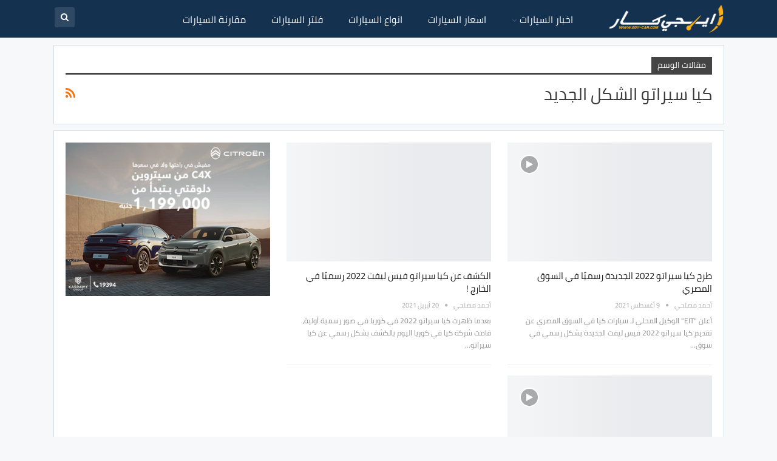

--- FILE ---
content_type: text/html; charset=UTF-8
request_url: https://www.egy-car.com/tag/%D9%83%D9%8A%D8%A7-%D8%B3%D9%8A%D8%B1%D8%A7%D8%AA%D9%88-%D8%A7%D9%84%D8%B4%D9%83%D9%84-%D8%A7%D9%84%D8%AC%D8%AF%D9%8A%D8%AF
body_size: 25090
content:
	<!DOCTYPE html>
		<!--[if IE 8]>
	<html class="ie ie8" dir="rtl" lang="ar"> <![endif]-->
	<!--[if IE 9]>
	<html class="ie ie9" dir="rtl" lang="ar"> <![endif]-->
	<!--[if gt IE 9]><!-->
<html dir="rtl" lang="ar"> <!--<![endif]-->
	<head><meta charset="UTF-8"><script>if(navigator.userAgent.match(/MSIE|Internet Explorer/i)||navigator.userAgent.match(/Trident\/7\..*?rv:11/i)){var href=document.location.href;if(!href.match(/[?&]nowprocket/)){if(href.indexOf("?")==-1){if(href.indexOf("#")==-1){document.location.href=href+"?nowprocket=1"}else{document.location.href=href.replace("#","?nowprocket=1#")}}else{if(href.indexOf("#")==-1){document.location.href=href+"&nowprocket=1"}else{document.location.href=href.replace("#","&nowprocket=1#")}}}}</script><script>(()=>{class RocketLazyLoadScripts{constructor(){this.v="2.0.3",this.userEvents=["keydown","keyup","mousedown","mouseup","mousemove","mouseover","mouseenter","mouseout","mouseleave","touchmove","touchstart","touchend","touchcancel","wheel","click","dblclick","input","visibilitychange"],this.attributeEvents=["onblur","onclick","oncontextmenu","ondblclick","onfocus","onmousedown","onmouseenter","onmouseleave","onmousemove","onmouseout","onmouseover","onmouseup","onmousewheel","onscroll","onsubmit"]}async t(){this.i(),this.o(),/iP(ad|hone)/.test(navigator.userAgent)&&this.h(),this.u(),this.l(this),this.m(),this.k(this),this.p(this),this._(),await Promise.all([this.R(),this.L()]),this.lastBreath=Date.now(),this.S(this),this.P(),this.D(),this.O(),this.M(),await this.C(this.delayedScripts.normal),await this.C(this.delayedScripts.defer),await this.C(this.delayedScripts.async),this.F("domReady"),await this.T(),await this.j(),await this.I(),this.F("windowLoad"),await this.A(),window.dispatchEvent(new Event("rocket-allScriptsLoaded")),this.everythingLoaded=!0,this.lastTouchEnd&&await new Promise((t=>setTimeout(t,500-Date.now()+this.lastTouchEnd))),this.H(),this.F("all"),this.U(),this.W()}i(){this.CSPIssue=sessionStorage.getItem("rocketCSPIssue"),document.addEventListener("securitypolicyviolation",(t=>{this.CSPIssue||"script-src-elem"!==t.violatedDirective||"data"!==t.blockedURI||(this.CSPIssue=!0,sessionStorage.setItem("rocketCSPIssue",!0))}),{isRocket:!0})}o(){window.addEventListener("pageshow",(t=>{this.persisted=t.persisted,this.realWindowLoadedFired=!0}),{isRocket:!0}),window.addEventListener("pagehide",(()=>{this.onFirstUserAction=null}),{isRocket:!0})}h(){let t;function e(e){t=e}window.addEventListener("touchstart",e,{isRocket:!0}),window.addEventListener("touchend",(function i(o){Math.abs(o.changedTouches[0].pageX-t.changedTouches[0].pageX)<10&&Math.abs(o.changedTouches[0].pageY-t.changedTouches[0].pageY)<10&&o.timeStamp-t.timeStamp<200&&(o.target.dispatchEvent(new PointerEvent("click",{target:o.target,bubbles:!0,cancelable:!0,detail:1})),event.preventDefault(),window.removeEventListener("touchstart",e,{isRocket:!0}),window.removeEventListener("touchend",i,{isRocket:!0}))}),{isRocket:!0})}q(t){this.userActionTriggered||("mousemove"!==t.type||this.firstMousemoveIgnored?"keyup"===t.type||"mouseover"===t.type||"mouseout"===t.type||(this.userActionTriggered=!0,this.onFirstUserAction&&this.onFirstUserAction()):this.firstMousemoveIgnored=!0),"click"===t.type&&t.preventDefault(),this.savedUserEvents.length>0&&(t.stopPropagation(),t.stopImmediatePropagation()),"touchstart"===this.lastEvent&&"touchend"===t.type&&(this.lastTouchEnd=Date.now()),"click"===t.type&&(this.lastTouchEnd=0),this.lastEvent=t.type,this.savedUserEvents.push(t)}u(){this.savedUserEvents=[],this.userEventHandler=this.q.bind(this),this.userEvents.forEach((t=>window.addEventListener(t,this.userEventHandler,{passive:!1,isRocket:!0})))}U(){this.userEvents.forEach((t=>window.removeEventListener(t,this.userEventHandler,{passive:!1,isRocket:!0}))),this.savedUserEvents.forEach((t=>{t.target.dispatchEvent(new window[t.constructor.name](t.type,t))}))}m(){this.eventsMutationObserver=new MutationObserver((t=>{const e="return false";for(const i of t){if("attributes"===i.type){const t=i.target.getAttribute(i.attributeName);t&&t!==e&&(i.target.setAttribute("data-rocket-"+i.attributeName,t),i.target["rocket"+i.attributeName]=new Function("event",t),i.target.setAttribute(i.attributeName,e))}"childList"===i.type&&i.addedNodes.forEach((t=>{if(t.nodeType===Node.ELEMENT_NODE)for(const i of t.attributes)this.attributeEvents.includes(i.name)&&i.value&&""!==i.value&&(t.setAttribute("data-rocket-"+i.name,i.value),t["rocket"+i.name]=new Function("event",i.value),t.setAttribute(i.name,e))}))}})),this.eventsMutationObserver.observe(document,{subtree:!0,childList:!0,attributeFilter:this.attributeEvents})}H(){this.eventsMutationObserver.disconnect(),this.attributeEvents.forEach((t=>{document.querySelectorAll("[data-rocket-"+t+"]").forEach((e=>{e.setAttribute(t,e.getAttribute("data-rocket-"+t)),e.removeAttribute("data-rocket-"+t)}))}))}k(t){Object.defineProperty(HTMLElement.prototype,"onclick",{get(){return this.rocketonclick||null},set(e){this.rocketonclick=e,this.setAttribute(t.everythingLoaded?"onclick":"data-rocket-onclick","this.rocketonclick(event)")}})}S(t){function e(e,i){let o=e[i];e[i]=null,Object.defineProperty(e,i,{get:()=>o,set(s){t.everythingLoaded?o=s:e["rocket"+i]=o=s}})}e(document,"onreadystatechange"),e(window,"onload"),e(window,"onpageshow");try{Object.defineProperty(document,"readyState",{get:()=>t.rocketReadyState,set(e){t.rocketReadyState=e},configurable:!0}),document.readyState="loading"}catch(t){console.log("WPRocket DJE readyState conflict, bypassing")}}l(t){this.originalAddEventListener=EventTarget.prototype.addEventListener,this.originalRemoveEventListener=EventTarget.prototype.removeEventListener,this.savedEventListeners=[],EventTarget.prototype.addEventListener=function(e,i,o){o&&o.isRocket||!t.B(e,this)&&!t.userEvents.includes(e)||t.B(e,this)&&!t.userActionTriggered||e.startsWith("rocket-")||t.everythingLoaded?t.originalAddEventListener.call(this,e,i,o):t.savedEventListeners.push({target:this,remove:!1,type:e,func:i,options:o})},EventTarget.prototype.removeEventListener=function(e,i,o){o&&o.isRocket||!t.B(e,this)&&!t.userEvents.includes(e)||t.B(e,this)&&!t.userActionTriggered||e.startsWith("rocket-")||t.everythingLoaded?t.originalRemoveEventListener.call(this,e,i,o):t.savedEventListeners.push({target:this,remove:!0,type:e,func:i,options:o})}}F(t){"all"===t&&(EventTarget.prototype.addEventListener=this.originalAddEventListener,EventTarget.prototype.removeEventListener=this.originalRemoveEventListener),this.savedEventListeners=this.savedEventListeners.filter((e=>{let i=e.type,o=e.target||window;return"domReady"===t&&"DOMContentLoaded"!==i&&"readystatechange"!==i||("windowLoad"===t&&"load"!==i&&"readystatechange"!==i&&"pageshow"!==i||(this.B(i,o)&&(i="rocket-"+i),e.remove?o.removeEventListener(i,e.func,e.options):o.addEventListener(i,e.func,e.options),!1))}))}p(t){let e;function i(e){return t.everythingLoaded?e:e.split(" ").map((t=>"load"===t||t.startsWith("load.")?"rocket-jquery-load":t)).join(" ")}function o(o){function s(e){const s=o.fn[e];o.fn[e]=o.fn.init.prototype[e]=function(){return this[0]===window&&t.userActionTriggered&&("string"==typeof arguments[0]||arguments[0]instanceof String?arguments[0]=i(arguments[0]):"object"==typeof arguments[0]&&Object.keys(arguments[0]).forEach((t=>{const e=arguments[0][t];delete arguments[0][t],arguments[0][i(t)]=e}))),s.apply(this,arguments),this}}if(o&&o.fn&&!t.allJQueries.includes(o)){const e={DOMContentLoaded:[],"rocket-DOMContentLoaded":[]};for(const t in e)document.addEventListener(t,(()=>{e[t].forEach((t=>t()))}),{isRocket:!0});o.fn.ready=o.fn.init.prototype.ready=function(i){function s(){parseInt(o.fn.jquery)>2?setTimeout((()=>i.bind(document)(o))):i.bind(document)(o)}return t.realDomReadyFired?!t.userActionTriggered||t.fauxDomReadyFired?s():e["rocket-DOMContentLoaded"].push(s):e.DOMContentLoaded.push(s),o([])},s("on"),s("one"),s("off"),t.allJQueries.push(o)}e=o}t.allJQueries=[],o(window.jQuery),Object.defineProperty(window,"jQuery",{get:()=>e,set(t){o(t)}})}P(){const t=new Map;document.write=document.writeln=function(e){const i=document.currentScript,o=document.createRange(),s=i.parentElement;let n=t.get(i);void 0===n&&(n=i.nextSibling,t.set(i,n));const c=document.createDocumentFragment();o.setStart(c,0),c.appendChild(o.createContextualFragment(e)),s.insertBefore(c,n)}}async R(){return new Promise((t=>{this.userActionTriggered?t():this.onFirstUserAction=t}))}async L(){return new Promise((t=>{document.addEventListener("DOMContentLoaded",(()=>{this.realDomReadyFired=!0,t()}),{isRocket:!0})}))}async I(){return this.realWindowLoadedFired?Promise.resolve():new Promise((t=>{window.addEventListener("load",t,{isRocket:!0})}))}M(){this.pendingScripts=[];this.scriptsMutationObserver=new MutationObserver((t=>{for(const e of t)e.addedNodes.forEach((t=>{"SCRIPT"!==t.tagName||t.noModule||t.isWPRocket||this.pendingScripts.push({script:t,promise:new Promise((e=>{const i=()=>{const i=this.pendingScripts.findIndex((e=>e.script===t));i>=0&&this.pendingScripts.splice(i,1),e()};t.addEventListener("load",i,{isRocket:!0}),t.addEventListener("error",i,{isRocket:!0}),setTimeout(i,1e3)}))})}))})),this.scriptsMutationObserver.observe(document,{childList:!0,subtree:!0})}async j(){await this.J(),this.pendingScripts.length?(await this.pendingScripts[0].promise,await this.j()):this.scriptsMutationObserver.disconnect()}D(){this.delayedScripts={normal:[],async:[],defer:[]},document.querySelectorAll("script[type$=rocketlazyloadscript]").forEach((t=>{t.hasAttribute("data-rocket-src")?t.hasAttribute("async")&&!1!==t.async?this.delayedScripts.async.push(t):t.hasAttribute("defer")&&!1!==t.defer||"module"===t.getAttribute("data-rocket-type")?this.delayedScripts.defer.push(t):this.delayedScripts.normal.push(t):this.delayedScripts.normal.push(t)}))}async _(){await this.L();let t=[];document.querySelectorAll("script[type$=rocketlazyloadscript][data-rocket-src]").forEach((e=>{let i=e.getAttribute("data-rocket-src");if(i&&!i.startsWith("data:")){i.startsWith("//")&&(i=location.protocol+i);try{const o=new URL(i).origin;o!==location.origin&&t.push({src:o,crossOrigin:e.crossOrigin||"module"===e.getAttribute("data-rocket-type")})}catch(t){}}})),t=[...new Map(t.map((t=>[JSON.stringify(t),t]))).values()],this.N(t,"preconnect")}async $(t){if(await this.G(),!0!==t.noModule||!("noModule"in HTMLScriptElement.prototype))return new Promise((e=>{let i;function o(){(i||t).setAttribute("data-rocket-status","executed"),e()}try{if(navigator.userAgent.includes("Firefox/")||""===navigator.vendor||this.CSPIssue)i=document.createElement("script"),[...t.attributes].forEach((t=>{let e=t.nodeName;"type"!==e&&("data-rocket-type"===e&&(e="type"),"data-rocket-src"===e&&(e="src"),i.setAttribute(e,t.nodeValue))})),t.text&&(i.text=t.text),t.nonce&&(i.nonce=t.nonce),i.hasAttribute("src")?(i.addEventListener("load",o,{isRocket:!0}),i.addEventListener("error",(()=>{i.setAttribute("data-rocket-status","failed-network"),e()}),{isRocket:!0}),setTimeout((()=>{i.isConnected||e()}),1)):(i.text=t.text,o()),i.isWPRocket=!0,t.parentNode.replaceChild(i,t);else{const i=t.getAttribute("data-rocket-type"),s=t.getAttribute("data-rocket-src");i?(t.type=i,t.removeAttribute("data-rocket-type")):t.removeAttribute("type"),t.addEventListener("load",o,{isRocket:!0}),t.addEventListener("error",(i=>{this.CSPIssue&&i.target.src.startsWith("data:")?(console.log("WPRocket: CSP fallback activated"),t.removeAttribute("src"),this.$(t).then(e)):(t.setAttribute("data-rocket-status","failed-network"),e())}),{isRocket:!0}),s?(t.fetchPriority="high",t.removeAttribute("data-rocket-src"),t.src=s):t.src="data:text/javascript;base64,"+window.btoa(unescape(encodeURIComponent(t.text)))}}catch(i){t.setAttribute("data-rocket-status","failed-transform"),e()}}));t.setAttribute("data-rocket-status","skipped")}async C(t){const e=t.shift();return e?(e.isConnected&&await this.$(e),this.C(t)):Promise.resolve()}O(){this.N([...this.delayedScripts.normal,...this.delayedScripts.defer,...this.delayedScripts.async],"preload")}N(t,e){this.trash=this.trash||[];let i=!0;var o=document.createDocumentFragment();t.forEach((t=>{const s=t.getAttribute&&t.getAttribute("data-rocket-src")||t.src;if(s&&!s.startsWith("data:")){const n=document.createElement("link");n.href=s,n.rel=e,"preconnect"!==e&&(n.as="script",n.fetchPriority=i?"high":"low"),t.getAttribute&&"module"===t.getAttribute("data-rocket-type")&&(n.crossOrigin=!0),t.crossOrigin&&(n.crossOrigin=t.crossOrigin),t.integrity&&(n.integrity=t.integrity),t.nonce&&(n.nonce=t.nonce),o.appendChild(n),this.trash.push(n),i=!1}})),document.head.appendChild(o)}W(){this.trash.forEach((t=>t.remove()))}async T(){try{document.readyState="interactive"}catch(t){}this.fauxDomReadyFired=!0;try{await this.G(),document.dispatchEvent(new Event("rocket-readystatechange")),await this.G(),document.rocketonreadystatechange&&document.rocketonreadystatechange(),await this.G(),document.dispatchEvent(new Event("rocket-DOMContentLoaded")),await this.G(),window.dispatchEvent(new Event("rocket-DOMContentLoaded"))}catch(t){console.error(t)}}async A(){try{document.readyState="complete"}catch(t){}try{await this.G(),document.dispatchEvent(new Event("rocket-readystatechange")),await this.G(),document.rocketonreadystatechange&&document.rocketonreadystatechange(),await this.G(),window.dispatchEvent(new Event("rocket-load")),await this.G(),window.rocketonload&&window.rocketonload(),await this.G(),this.allJQueries.forEach((t=>t(window).trigger("rocket-jquery-load"))),await this.G();const t=new Event("rocket-pageshow");t.persisted=this.persisted,window.dispatchEvent(t),await this.G(),window.rocketonpageshow&&window.rocketonpageshow({persisted:this.persisted})}catch(t){console.error(t)}}async G(){Date.now()-this.lastBreath>45&&(await this.J(),this.lastBreath=Date.now())}async J(){return document.hidden?new Promise((t=>setTimeout(t))):new Promise((t=>requestAnimationFrame(t)))}B(t,e){return e===document&&"readystatechange"===t||(e===document&&"DOMContentLoaded"===t||(e===window&&"DOMContentLoaded"===t||(e===window&&"load"===t||e===window&&"pageshow"===t)))}static run(){(new RocketLazyLoadScripts).t()}}RocketLazyLoadScripts.run()})();</script>
				
		<meta http-equiv="X-UA-Compatible" content="IE=edge">
		<meta name="viewport" content="width=device-width, initial-scale=1.0">
		<link rel="pingback" href="https://www.egy-car.com/xmlrpc.php"/>

		<meta name='robots' content='index, follow, max-image-preview:large, max-snippet:-1, max-video-preview:-1' />

	<!-- This site is optimized with the Yoast SEO plugin v26.7 - https://yoast.com/wordpress/plugins/seo/ -->
	<title>كيا سيراتو الشكل الجديد - ايجي كار</title><link rel="preload" data-rocket-preload as="image" href="https://www.egy-car.com/wp-content/uploads/2024/06/%D9%85%D9%88%D9%82%D8%B9-%D8%A7%D9%8A%D8%AC%D9%8A-%D9%83%D8%A7%D8%B1.png" fetchpriority="high">
	<link rel="canonical" href="https://www.egy-car.com/tag/كيا-سيراتو-الشكل-الجديد" />
	<meta property="og:locale" content="ar_AR" />
	<meta property="og:type" content="article" />
	<meta property="og:title" content="كيا سيراتو الشكل الجديد - ايجي كار" />
	<meta property="og:url" content="https://www.egy-car.com/tag/كيا-سيراتو-الشكل-الجديد" />
	<meta property="og:site_name" content="ايجي كار" />
	<meta property="og:image" content="https://www.egy-car.com/wp-content/uploads/2024/07/cover.png" />
	<meta property="og:image:width" content="2838" />
	<meta property="og:image:height" content="1080" />
	<meta property="og:image:type" content="image/png" />
	<meta name="twitter:card" content="summary_large_image" />
	<script type="application/ld+json" class="yoast-schema-graph">{"@context":"https://schema.org","@graph":[{"@type":"CollectionPage","@id":"https://www.egy-car.com/tag/%d9%83%d9%8a%d8%a7-%d8%b3%d9%8a%d8%b1%d8%a7%d8%aa%d9%88-%d8%a7%d9%84%d8%b4%d9%83%d9%84-%d8%a7%d9%84%d8%ac%d8%af%d9%8a%d8%af","url":"https://www.egy-car.com/tag/%d9%83%d9%8a%d8%a7-%d8%b3%d9%8a%d8%b1%d8%a7%d8%aa%d9%88-%d8%a7%d9%84%d8%b4%d9%83%d9%84-%d8%a7%d9%84%d8%ac%d8%af%d9%8a%d8%af","name":"كيا سيراتو الشكل الجديد - ايجي كار","isPartOf":{"@id":"https://www.egy-car.com/#website"},"primaryImageOfPage":{"@id":"https://www.egy-car.com/tag/%d9%83%d9%8a%d8%a7-%d8%b3%d9%8a%d8%b1%d8%a7%d8%aa%d9%88-%d8%a7%d9%84%d8%b4%d9%83%d9%84-%d8%a7%d9%84%d8%ac%d8%af%d9%8a%d8%af#primaryimage"},"image":{"@id":"https://www.egy-car.com/tag/%d9%83%d9%8a%d8%a7-%d8%b3%d9%8a%d8%b1%d8%a7%d8%aa%d9%88-%d8%a7%d9%84%d8%b4%d9%83%d9%84-%d8%a7%d9%84%d8%ac%d8%af%d9%8a%d8%af#primaryimage"},"thumbnailUrl":"https://www.egy-car.com/wp-content/uploads/2021/08/كيا-سيراتو-2022-1.jpg","breadcrumb":{"@id":"https://www.egy-car.com/tag/%d9%83%d9%8a%d8%a7-%d8%b3%d9%8a%d8%b1%d8%a7%d8%aa%d9%88-%d8%a7%d9%84%d8%b4%d9%83%d9%84-%d8%a7%d9%84%d8%ac%d8%af%d9%8a%d8%af#breadcrumb"},"inLanguage":"ar"},{"@type":"ImageObject","inLanguage":"ar","@id":"https://www.egy-car.com/tag/%d9%83%d9%8a%d8%a7-%d8%b3%d9%8a%d8%b1%d8%a7%d8%aa%d9%88-%d8%a7%d9%84%d8%b4%d9%83%d9%84-%d8%a7%d9%84%d8%ac%d8%af%d9%8a%d8%af#primaryimage","url":"https://www.egy-car.com/wp-content/uploads/2021/08/كيا-سيراتو-2022-1.jpg","contentUrl":"https://www.egy-car.com/wp-content/uploads/2021/08/كيا-سيراتو-2022-1.jpg","width":1200,"height":688,"caption":"كيا سيراتو 2022"},{"@type":"BreadcrumbList","@id":"https://www.egy-car.com/tag/%d9%83%d9%8a%d8%a7-%d8%b3%d9%8a%d8%b1%d8%a7%d8%aa%d9%88-%d8%a7%d9%84%d8%b4%d9%83%d9%84-%d8%a7%d9%84%d8%ac%d8%af%d9%8a%d8%af#breadcrumb","itemListElement":[{"@type":"ListItem","position":1,"name":"الرئيسية","item":"https://www.egy-car.com/"},{"@type":"ListItem","position":2,"name":"كيا سيراتو الشكل الجديد"}]},{"@type":"WebSite","@id":"https://www.egy-car.com/#website","url":"https://www.egy-car.com/","name":"ايجي كار","description":"مواصفات و اسعار السيارات","publisher":{"@id":"https://www.egy-car.com/#/schema/person/6c20dee10166bb74178a4a2795af2ff7"},"alternateName":"Egy Car","potentialAction":[{"@type":"SearchAction","target":{"@type":"EntryPoint","urlTemplate":"https://www.egy-car.com/?s={search_term_string}"},"query-input":{"@type":"PropertyValueSpecification","valueRequired":true,"valueName":"search_term_string"}}],"inLanguage":"ar"},{"@type":["Person","Organization"],"@id":"https://www.egy-car.com/#/schema/person/6c20dee10166bb74178a4a2795af2ff7","name":"أحمد مصلحي","image":{"@type":"ImageObject","inLanguage":"ar","@id":"https://www.egy-car.com/#/schema/person/image/","url":"https://www.egy-car.com/wp-content/uploads/2020/12/Egy-Car.png","contentUrl":"https://www.egy-car.com/wp-content/uploads/2020/12/Egy-Car.png","width":200,"height":200,"caption":"أحمد مصلحي"},"logo":{"@id":"https://www.egy-car.com/#/schema/person/image/"},"description":"المدير التنفيذي لـ ايجي كار","sameAs":["https://www.egy-car.com","https://www.facebook.com/ahmed.moselhy.VIP"]}]}</script>
	<!-- / Yoast SEO plugin. -->



<link rel="alternate" type="application/rss+xml" title="ايجي كار &laquo; كيا سيراتو الشكل الجديد خلاصة الوسوم" href="https://www.egy-car.com/tag/%d9%83%d9%8a%d8%a7-%d8%b3%d9%8a%d8%b1%d8%a7%d8%aa%d9%88-%d8%a7%d9%84%d8%b4%d9%83%d9%84-%d8%a7%d9%84%d8%ac%d8%af%d9%8a%d8%af/feed" />
<style id='wp-img-auto-sizes-contain-inline-css' type='text/css'>
img:is([sizes=auto i],[sizes^="auto," i]){contain-intrinsic-size:3000px 1500px}
/*# sourceURL=wp-img-auto-sizes-contain-inline-css */
</style>
<style id='classic-theme-styles-inline-css' type='text/css'>
/*! This file is auto-generated */
.wp-block-button__link{color:#fff;background-color:#32373c;border-radius:9999px;box-shadow:none;text-decoration:none;padding:calc(.667em + 2px) calc(1.333em + 2px);font-size:1.125em}.wp-block-file__button{background:#32373c;color:#fff;text-decoration:none}
/*# sourceURL=/wp-includes/css/classic-themes.min.css */
</style>
<link data-minify="1" rel='stylesheet' id='bs-icons-css' href='https://www.egy-car.com/wp-content/cache/min/1/wp-content/themes/publisher/includes/libs/better-framework/assets/css/bs-icons.css?ver=1767098469' type='text/css' media='all' />
<link rel='stylesheet' id='better-social-counter-css' href='https://www.egy-car.com/wp-content/plugins/better-social-counter/css/style.min.css?ver=1.13.2' type='text/css' media='all' />
<link rel='stylesheet' id='better-social-counter-rtl-css' href='https://www.egy-car.com/wp-content/plugins/better-social-counter/css/rtl.min.css?ver=1.13.2' type='text/css' media='all' />
<link data-minify="1" rel='stylesheet' id='lbwps-styles-css' href='https://www.egy-car.com/wp-content/cache/min/1/wp-content/plugins/lightbox-photoswipe/assets/ps4/styles/default.css?ver=1767098469' type='text/css' media='all' />
<link data-minify="1" rel='stylesheet' id='wp-polls-css' href='https://www.egy-car.com/wp-content/cache/min/1/wp-content/plugins/wp-polls/polls-css.css?ver=1767098469' type='text/css' media='all' />
<style id='wp-polls-inline-css' type='text/css'>
.wp-polls .pollbar {
	margin: 1px;
	font-size: 8px;
	line-height: 10px;
	height: 10px;
	background: #153150;
	border: 1px solid #eee;
}

/*# sourceURL=wp-polls-inline-css */
</style>
<link data-minify="1" rel='stylesheet' id='wp-polls-rtl-css' href='https://www.egy-car.com/wp-content/cache/min/1/wp-content/plugins/wp-polls/polls-css-rtl.css?ver=1767098469' type='text/css' media='all' />
<link rel='stylesheet' id='bf-slick-css' href='https://www.egy-car.com/wp-content/themes/publisher/includes/libs/better-framework/assets/css/slick.min.css?ver=3.15.0' type='text/css' media='all' />
<link data-minify="1" rel='stylesheet' id='tablepress-default-css' href='https://www.egy-car.com/wp-content/cache/min/1/wp-content/plugins/tablepress/css/build/default-rtl.css?ver=1767098469' type='text/css' media='all' />
<link rel='stylesheet' id='theme-libs-css' href='https://www.egy-car.com/wp-content/themes/publisher/css/theme-libs.min.css?ver=7.11.0' type='text/css' media='all' />
<link data-minify="1" rel='stylesheet' id='fontawesome-css' href='https://www.egy-car.com/wp-content/cache/min/1/wp-content/themes/publisher/includes/libs/better-framework/assets/css/font-awesome.min.css?ver=1767098469' type='text/css' media='all' />
<link rel='stylesheet' id='publisher-css' href='https://www.egy-car.com/wp-content/themes/publisher/style-7.11.0.min.css?ver=7.11.0' type='text/css' media='all' />
<link rel='stylesheet' id='publisher-rtl-css' href='https://www.egy-car.com/wp-content/themes/publisher/rtl.min.css?ver=7.11.0' type='text/css' media='all' />
<link rel='stylesheet' id='vc-rtl-grid-css' href='https://www.egy-car.com/wp-content/themes/publisher//css/vc-rtl-grid.min.css?ver=7.11.0' type='text/css' media='all' />
<link data-minify="1" rel='stylesheet' id='aps-styles-css' href='https://www.egy-car.com/wp-content/cache/min/1/wp-content/plugins/aps-products/css/aps-styles-rtl.css?ver=1767098469' type='text/css' media='all' />
<link data-minify="1" rel='stylesheet' id='owl-carousel-css' href='https://www.egy-car.com/wp-content/cache/min/1/wp-content/plugins/aps-products/css/owl-carousel.css?ver=1767098469' type='text/css' media='all' />
<link rel="stylesheet" href="https://www.egy-car.com/wp-content/cache/fonts/1/google-fonts/css/a/d/4/9812c77acd7e07540945fe313ee28.css" data-wpr-hosted-gf-parameters="family=Cairo:400&display=swap"/>
<link rel='stylesheet' id='publisher-theme-top-news-css' href='https://www.egy-car.com/wp-content/themes/publisher/includes/styles/top-news/style.min.css?ver=7.11.0' type='text/css' media='all' />
<script type="text/javascript" src="https://www.egy-car.com/wp-includes/js/jquery/jquery.min.js?ver=3.7.1" id="jquery-core-js" data-rocket-defer defer></script>
<script type="text/javascript" src="https://www.egy-car.com/wp-includes/js/jquery/jquery-migrate.min.js?ver=3.4.1" id="jquery-migrate-js" data-rocket-defer defer></script>
<script type="rocketlazyloadscript" data-rocket-type="text/javascript" data-rocket-src="https://www.egy-car.com/wp-content/plugins/aps-products/js/owl.carousel.min.js?ver=2.7.2" id="owl-carousel-js" data-rocket-defer defer></script>
<script type="text/javascript" id="aps-main-script-js-extra">
/* <![CDATA[ */
var aps_vars = {"ajaxurl":"https://www.egy-car.com/wp-admin/admin-ajax.php","comp_link":"https://www.egy-car.com/compare/","comp_cn":"aps_comp_91005548","show_panel":"","comp_add":"\u0627\u0636\u0641 \u0644\u0644\u0645\u0642\u0627\u0631\u0646\u0629","comp_rem":"\u062d\u0630\u0641 \u0645\u0646 \u0627\u0644\u0645\u0642\u0627\u0631\u0646\u0629"};
//# sourceURL=aps-main-script-js-extra
/* ]]> */
</script>
<script type="rocketlazyloadscript" data-rocket-type="text/javascript" data-rocket-src="https://www.egy-car.com/wp-content/plugins/aps-products/js/aps-main-script-min.js?ver=2.7.2" id="aps-main-script-js" data-rocket-defer defer></script>
<!-- Google tag (gtag.js) -->
<script type="rocketlazyloadscript" async data-rocket-src="https://www.googletagmanager.com/gtag/js?id=G-PWFWMC83QD"></script>
<script type="rocketlazyloadscript">
  window.dataLayer = window.dataLayer || [];
  function gtag(){dataLayer.push(arguments);}
  gtag('js', new Date());

  gtag('config', 'G-PWFWMC83QD');
</script>			<link rel="shortcut icon" href="https://www.egy-car.com/wp-content/uploads/2024/06/ايجي-كار.png">			<link rel="apple-touch-icon" href="https://www.egy-car.com/wp-content/uploads/2024/06/ايجي-كار.png">			<link rel="apple-touch-icon" sizes="114x114" href="https://www.egy-car.com/wp-content/uploads/2024/06/ايجي-كار.png">			<link rel="apple-touch-icon" sizes="72x72" href="https://www.egy-car.com/wp-content/uploads/2024/06/ايجي-كار.png">			<link rel="apple-touch-icon" sizes="144x144" href="https://www.egy-car.com/wp-content/uploads/2024/06/ايجي-كار.png">
<div id="custom-slide-ad" style="display: none;">
  <div class="slide-ad-content">
    <a href="https://www.egy-car.com/australFLcampaign" target="_blank">
      <img width="970" height="250" src="https://www.egy-car.com/wp-content/uploads/2025/12/970x250-1.webp" alt="شراء رينو اوسترال" />
    </a>
    <button class="close-ad" onclick="closeAd()">×</button>
  </div>
	  <div class="Mobslide-ad-content">
    <a href="https://www.egy-car.com/australFLcampaign" target="_blank">
      <img width="780" height="400" src="https://www.egy-car.com/wp-content/uploads/2025/12/780x400.webp" alt="شراء رينو اوسترال" />
    </a>
    <button class="close-ad" onclick="closeAd()">×</button>
  </div>

</div>


<meta name="generator" content="Powered by WPBakery Page Builder - drag and drop page builder for WordPress."/>
<link data-minify="1" rel='stylesheet' id='7.11.0-1768577213' href='https://www.egy-car.com/wp-content/cache/min/1/wp-content/bs-booster-cache/3331b239851a408c830015f132da82c9.css?ver=1768577213' type='text/css' media='all' />
<link rel="icon" href="https://www.egy-car.com/wp-content/uploads/2024/06/cropped-ايجي-كار-32x32.png" sizes="32x32" />
<link rel="icon" href="https://www.egy-car.com/wp-content/uploads/2024/06/cropped-ايجي-كار-192x192.png" sizes="192x192" />
<link rel="apple-touch-icon" href="https://www.egy-car.com/wp-content/uploads/2024/06/cropped-ايجي-كار-180x180.png" />
<meta name="msapplication-TileImage" content="https://www.egy-car.com/wp-content/uploads/2024/06/cropped-ايجي-كار-270x270.png" />

<!-- BetterFramework Head Inline CSS -->
<style>
.read-more-brands {
    background: #153150;
    text-align: center;
    border: #222 1px solid;
    width: 100%;
    line-height: 40px;
    margin-top: 10px;
}
.read-more-brands a {
    color: #fff;
    width: 100% !important;
    font-size: 15px;
}
.read-more-brands:hover {
    background: #074169;
    transition: 0.5s;
}
.read-more-wrap li {
    padding: 4px;
    overflow: hidden;
    margin-bottom: 0px;
    line-height: 1.5;
}
.read-more-wrap a {
    display: block;
    text-align: center;
    width: 65px;
    font-size: 15px;
}
.read-more-wrap {
    padding: 0;
    text-align: center;
    line-height: 1.5;
    overflow: hidden;
    display: grid;
    grid-template-columns: repeat(4, 1fr); /* 4 عناصر في كل صف */
}
.read-more-wrap li:hover {
    box-shadow: 0 3px 10px 0 rgba(27,27,27,.15);
    transition: all .2s ease;
}
.read-more-r, .read-more-l {
    width: 48%;
    background-color: #f6c30c;
    margin-top: 7px;
    border: #f9af15 1px solid;
    text-align: center;
    line-height: 38px;
}
.read-more-r a, .read-more-l a {
    color: #000;
    width: 100% !important;
    font-size:15px;
}
.read-more-r:hover, .read-more-l:hover {
    background: #f6c30cad;
    transition: 0.5s;
}
.read-more-r {
    float: right;
}
.read-more-l {
    float: left;
}
.read-more-wrap a img {
    width: 90%;
    height: auto;
}


.h-text a {
    color: #fff;
}
.main-menu li>a, .main-menu li, .off-canvas-menu>ul>li>a {
    letter-spacing: 0px !important;
}
.widget.widget_text img {
    margin: 0 !important;
}

.bs-sks .bs-sksitemr {
    right: 25% !important;
}
.bs-sks .bs-sksiteml {
    left: 25% !important;
}
.aps-offer-link {
    margin-top: -20px;
}

.bs-push-noti.bspn-t2 .bs-push-noti-button {padding:10px;}
.post-share a {
    font-family: sans-serif !important;
}
#yalsutkf-3, #bs-likebox-4, .bs-likebox, #aps_search-8, #custom_html-5, #custom_html-4 {
    padding: 0px !important;
    border: 0px !important;
    background: none !important;
}
.alignright, .entry-content .alignright {
    float: left !important;
}
img.aligncenter.size-full {
    display: block;
    margin: 0 auto;
}
div#skfurw-2 {
    padding: 0;
    background: #f6f8fa;
    border: none;
}
.aps-specs-list li .aps-attr-title {
    width: 215px;
}
.aps-specs-scroller {
    margin-right: 215px !important;
}
@media screen and (max-width:700px){
.aps-specs-list li .aps-attr-title {
    width: 120px;
}
.aps-specs-scroller {
    margin-right: 120px !important;
}
}
.aps-column blockquote {
font-size: 110%;
    background-color: #efefef;
    border-left: none;
    padding: 60px 35px 50px;
    margin: 40px 0 30px 0;
    position: relative;
    text-align: center;
    clear: both;
}
.aps-column blockquote p {
    font-size: 17px !important;
}
.aps-column blockquote:before {
    content: '\f10e';
    position: absolute;
    top: 0;
    left: 50%;
    margin-top: -30px;
    margin-left: -40px;
    font-size: 30px;
    font-family: FontAwesome;
    color: #444;
    display: block;
    width: 80px;
    height: 80px;
    background: #fff;
    line-height: 91px;
    text-align: center;
}
.site-header.header-style-8 .main-menu.menu>li.menu-item-has-children>a:after {
    margin: 0 5px 0 0 !important;
}
.bs-sks .bs-sksiteml {
    left: 50% !important; 
}
.bs-sks .bs-sksitemr {
    right: 50% !important;
}

span.left-egypt {
    position: absolute;
    right: 15px;
    top: 15px;
    background: #f61616;
    color: #fff;
    padding: 5px 10px;
}

.site-header.header-style-5 .search-container .search-handler, .site-header.header-style-5 .shop-cart-container .cart-handler, .site-header.header-style-6 .search-container .search-handler, .site-header.header-style-6 .shop-cart-container .cart-handler, .site-header.header-style-8 .search-container .search-handler, .site-header.header-style-8 .shop-cart-container .cart-handler {
    left: 2px;
    right: auto;
}
.aps-column .tablepress {
    border: 1px solid #ddd;
    background: #fff;
    font-size: 16px;
    color: #222;
}
.post-tp-12-header .post-header-inner {
 padding: 20px 0px 20px !important;
}
ul.aps-tabs li:nth-child(3) a {
    color: #fff;
    background: #f38522;
}
ul.aps-tabs li:nth-child(5) a {
    background: #ff0000;
    color: #fff;
}
#aps-overview p, .entry-content {
    text-align: justify;
    color: #222 !important;
    font-size: 17px;
}

.ivinss {
    background: #153150;
    margin-top: 20px;
    margin-bottom: -10px;
}
.ivinss p {
    color: #f3f6f8;
    padding: 12px;
    font-size: 18px;
}





    .wrapper {
        border: 1px solid #d2dce3;
        background-color: #fff;
        padding: 15px;
    }
    .wrapper #error_message{
        padding: 0px;
        background-color: #fe8b8e;
        text-align: center;
        font-size: 14px;
        transition: all 0s ease;
    }
.post-tp-12-header .single-post-share {
    display: none;
}

.aps-rd-box {
    padding: 0 0 10px !important;
    float: right;
    width: 100%;
    background: #fff;
    border-radius: 0 !important;
}
.aps-rd-thumb img {
    border: 5px solid transparent;
    display: block;
    overflow: hidden;
}
.aps-column hr {
    margin: 27px 0;
    border-top: 2px solid #F0F0F0;
}
.aps-filters-list li {
    width: calc((100%)/2);
    text-align: center;
    margin-bottom: 10px;

}
.aps-filter-submit {
    padding: 7px 40px;
    width: fit-content;
    background-color: #f6c30c !important;
    margin: 0 auto;
    display: block;
    color: #000;
    font-size: 15px;
    font-weight: 100;
    border-radius: 0;
}
.aps-filter-submit:hover {
    background: #f6c30cad;
    transition: 0.5s;
}
ul.aps-filters-list li select {
    width: 70%;
    border: 1px solid #d2dce3;
    background: #fff;
    color: #000;
    font-size: 16px;
    padding: 2px 10px;
    border-radius: 5px;
}
.aps-filter-cb, .aps-compare-cb {
    display: block !important;
}
.aps-filters-list li h5 {
    font-size: 16px;
    margin-bottom: 5px;
}
#aps-custom2 {
    background: #fff;
    padding: 19px;
    border: 1px solid #d2dce3;
}
.wp-polls {
    margin: 20px 0 25px;
    background: #f7f8f9;
    color: #444;
    padding: 10px;
    border: 1px solid #e8e9ea;
}
#aps-overview {
    margin-top: 20px;
}
.aps-tab-container {
    background: #fff;
    padding: 19px;
    border: 1px solid #d2dce3;
}
.car-ads {
    text-align: center;
}
span.carprice-inline {
    color: #fff;
    padding: 7px 10px;
    font-size: 16px;
}
.product-header {
    display: flex;
    align-items: center;
    justify-content: space-between;
    gap: 15px;
    flex-wrap: wrap;
    margin-bottom: 15px;
}
.carprice-wrapper {
    display: flex;
    align-items: baseline;
    gap: 10px;
}
span.carprice-buy {
    padding: 7px 10px;
    border-radius: 5px;
    border: 1px #153150 solid;
    font-size: 16px;
    background: #ffff;
}
span.carprice-buy:hover {
    background: #ddd;
    transition: all 0.4s ease;
}
.aps-single-product {
    position: relative;
}
.aps-thumb-item {
    display: inline-block;
    margin: 5px;
    width: 48.4%;
}
.carprice {
    background: #005430;
    color: #fff;
    padding: 5px 10px;
    margin: 0 auto;
    width: fit-content;
    display: block;
    font-size: 14px;
}
.bs-injection {
    background: #fff;
    border-bottom: 1px solid #d2dce3;
}
.aps-filters-list li {
    list-style: none;
}
span.carprice-inline {
    border-radius: 0px !important;
    background: #153150 !important;
}
span.carprice {
    background: #153150 !important;
    border-radius: 0px !important;
}
.aps-main-title img {
    width: 65px;
}
.product-ads-ads {
    margin: 0px 0px 10px 0px;
}
.ended-models {
    margin-top: 20px;
}
h2.aps-main-title {
    margin-bottom: 5px;
}
#aps-custom1 p {
    margin-bottom: 0px;
    margin-top: 5px;
}
main#content {
    width: 100%;
    height: fit-content;
}
.tablepress>:where(thead,tfoot)>*>th {
    background-color: #153150 !important;
    color: #fff !important;
    font-weight: lighter !important;
    font-size: 20px !important;
}





.maintance {
    overflow: hidden;
    display: flex;
    flex-wrap: wrap;
}
.maintance li {
    padding: 0px 5px;
    flex: 0 0 50%;
    box-sizing: border-box;
}
.mainbox {
    background: #fff;
    border: 1px solid #e8e9ea;
    position: relative;
}
.titless {
    float: right;
    background: #153150;
    width: 100%;
    position: relative;
}
.titless img {
    width: 70px;
    background: #fff;
    padding: 4px;
    border-top-left-radius: 7px;
}
.titless span {
    vertical-align: middle;
    font-size: 19px;
    color: #fff;
    position: absolute;
    top: 50%;
    left: 50%;
    transform: translate(-50%, -50%);
    white-space: nowrap;
}
.meta-main {
    padding: 20px 5px;
    overflow: hidden;
    display: flex;
    flex-direction: column;
}
.location {
    height: 90px;
    margin-bottom: 25px;
    text-align: center;
    font-size: 17px;
    display: flex;
    align-items: center;
    flex-direction: column;
    overflow: hidden;
}
.phone-num {
    text-align: center;
    font-size: 17px;
    display: flex;
    align-items: center;
    flex-direction: column;
}
.location-button {
    width: 60%;
    background: #f6c30c;
    padding: 7px 20px;
    border: #f9af15 1px solid;
    margin: 0 auto;
    margin-bottom: 15px;
}
.location-button:hover {
    background: #f6c30cad;
    transition: 0.5s;
}
.location-button a {
    display: block;
    text-align: center;
    font-size: 15px;
    color: #000;
}
.aps-content hr {
    margin: 27px 0;
    border-top: 2px solid #F0F0F0;
}
#province-select {
    border: 1px solid #d2dce3;
    position: absolute;
    top: 0;
    left: 0;
    background: #fff;
    color: #000;
    font-size: 18px;
    padding: 2px 10px;
    width: 30%;
    border-radius: 5px;
}
.omar-text {
    position: relative;
    margin: 10px;
    margin-bottom: 20px;
}
#province-select option {
    background: #fff;
    color: #000;
}
.omar-text select option::selection {
    background-color: #153150;
}
.zorar {
    padding: 7px 20px;
    width: fit-content;
    background-color: #f6c30c;
    position: absolute;
    left: 10px;
    top: 10px;
    border: #f9af15 1px solid;
}
.zorar a {
    display: block;
    text-align: center;
    font-size: 15px;
    color: #000;
}
.zorar:hover {
    background: #f6c30cad;
    transition: 0.5s;
}
.aps-content {
    position: relative;
}
html {
    scroll-behavior: smooth;
}



/* Sticky Menu Styles */
.sticky-menu {
    position: fixed;
    bottom: 20px;
    width: 85%;
    background-color: #f6c30c;
    border: #f9af15 1px solid;
    display: flex;
    justify-content: space-around;
    padding: 6px 0;
    z-index: 9999;
    border-radius: 30px;
    margin-left: auto;
    margin-right: auto;
    left: 0;
    right: 0;
    align-items: center;
}
.sticky-menu .menu-item {
  color: #222;
  text-decoration: none;
  font-size: 24px; /* Adjust icon size */
  text-align: center;
  font-family: 'FontAwesome';
}

.sticky-menu .menu-item i {
  display: block;
  font-style: normal;
}
.sticky-menu .menu-item.active {
    font-size: 30px;
    color: #fff;
    background-color: #153150;
    border-radius: 10px;
    padding: 6px;
    box-shadow: 0 4px 8px rgba(0, 0, 0, 0.3);
}
.aps-group-title> span.alignright {
    color: #fff;
    margin-top: -8px;
    margin-left: -8px !important;
    padding: 8px;
    background: #f9af15;
}
.entry-content .aps-specs-table {
    margin-bottom: 0px !important;
    border: 0;
}
.entry-content .aps-group table tbody tr td {
    border: 0 !important;
}
.entry-content .aps-group {
    color: #727374 !important;
    text-align: right !important;
}

.entry-content ol, .entry-content ul {
    direction: rtl;
}

.yihr-image {
    height: auto !important;
}

#buy-car::before {
  content: "";
  display: block;
  height: 130px;
  margin-top: -130px;
  pointer-events: none;
}
.bs-injection {
    border: 0 !important;
}












  #custom-slide-ad {
    position: fixed;
    bottom: 0;
    left: 0;
    right: 0;
    z-index: 9999;
    display: flex;
    justify-content: center;
    animation: slideUp 0.5s ease forwards;
  }

  .slide-ad-content, .Mobslide-ad-content {
    position: relative;
    max-width: 850px;
    width: 90%;
    background: #fff;
    box-shadow: 0 -2px 10px rgba(0, 0, 0, 0.2);
    overflow: hidden;
  }

  .slide-ad-content img, .Mobslide-ad-content img {
    width: 100%;
    display: block;
    height: auto !important;
  }

.slide-ad-content .close-ad, .Mobslide-ad-content .close-ad {
    position: absolute;
    top: 10px;
    right: 10px;
    background: #f6c30c;
    color: black;
    border: none;
    border-radius: 10%;
    width: 35px;
    height: 35px;
    cursor: pointer;
    font-size: 20px;
    text-align: center;
    line-height: 18px;
}
  @keyframes slideUp {
    from {
      transform: translateY(100%);
    }
    to {
      transform: translateY(0);
    }
  }


.aps-image-gallery {
    overflow: hidden;
}

.aps-comp-results {
    position: relative !important;
	z-index: 99999 !important;
}
/* responsive monitor */ @media(min-width: 1200px){.main-wrap>.container.adcontainer+.content-container {
    margin-top: 0px !important;
}
.companies-mobile {
    display: none;
}
.wpb_column.bs-vc-column.vc_column_container.vc_col-sm-12 .wpb_content_element {
    margin-bottom: 0px !important;
}
ul.aps-offers-list.clearfix li {
    max-height: 55px;
    border-radius: 5px;
}

.aps-offer-title {
    font-size: 17px;
    font-weight: 500;
    margin-top: 15px;
    color: #1b5679;
}

.aps-offer-price {
    font-size: 17px;
    font-weight: 500;
    margin-top: 15px;
    color: #1b5679;
}

.aps-offer-link {
    margin-top: -10px;
    margin-left: 15px;
}
.sticky-menu {
    display: none;
}
.camp-mob {
    display: none;
}
  
  .Mobslide-ad-content {
    display: none;
}

.mob-gall {
    display: none;
}}
/* responsive landscape tablet */ @media(min-width: 1019px) and (max-width: 1199px){.main-wrap>.container.adcontainer+.content-container {
    margin-top: 0px !important;
}
.companies-mobile {
    display: none;
}
.wpb_column.bs-vc-column.vc_column_container.vc_col-sm-12 .wpb_content_element {
    margin-bottom: 0px !important;
}
ul.aps-offers-list.clearfix li {
    max-height: 55px;
    border-radius: 5px;
}

.aps-offer-title {
    font-size: 17px;
    font-weight: 500;
    margin-top: 15px;
    color: #1b5679;
}

.aps-offer-price {
    font-size: 17px;
    font-weight: 500;
    margin-top: 15px;
    color: #1b5679;
}

.aps-offer-link {
    margin-top: -10px;
    margin-left: 15px;
}
.sticky-menu {
    display: none;
}
.camp-mob {
    display: none;
}

  
  .Mobslide-ad-content {
    display: none;
}
.mob-gall {
    display: none;
}}
/* responsive portrait tablet */ @media(min-width: 768px) and (max-width: 1018px){.companies-mobile {
    display: none;
}
.wpb_column.bs-vc-column.vc_column_container.vc_col-sm-12 .wpb_content_element {
    margin-bottom: 0px !important;
}
.aps-comps li, .aps-offers-list li {
    padding: 0 !important;
}
.aps-offer-thumb {
    float: right;
    max-width: 110px;
    margin-top: -10px;
}
.aps-offer-title {
    float: right;
    width: 186px;
    margin-top: 5px;
}
.aps-offer-price {
    text-align: right;
    margin-right: 26px;
    width: 180px;
    margin-top: -10px;
}
.aps-offer-link {
    float: left;
    margin-left: 47px;
    margin-top: -62px;
}
.col-sm-10.col-sm-push-1.content-column {
    padding: 0px !important;
}
.post-template-13 .single-container>.post {
    padding: 10px !important;
}
.gallery-item {
    display: inline-block;
    width: 100%;
}
.gallery-icon {
    margin: 5px;
}
ul.aps-filters-list li select {
    width: 100%;
}
.aps-filters-list li {
    text-align: center;
}
.aps-filters-list {
    padding: 0;
}
.aps-container {
    margin-left: auto;
    margin-right: auto;
    padding-left: 20px;
    padding-right: 20px;
}
.maintance {
    overflow: hidden;
    display: block !important;
}
.zorar {
    position: unset !important;
    margin-bottom: 20px;
}
#order-car-popup {
    width: 88%;
}
.camp-web {
    display: none;
}
  .content-column {
    margin-top: -20px;
}

.slide-ad-content {
    display: none;
}
.aps-sidebar {
    display: none;
}
.aps-container { padding-left: 20px !important; }
.aps-tab-container {
    padding: 9px;
}


.read-more-r, .read-more-l {
    margin-bottom: 10px;
}}
/* responsive phone */ @media(max-width: 767px){.companies-desktop {
    display: none;
}
.aps-comps li, .aps-offers-list li {
    padding: 0 !important;
}
.aps-offer-thumb {
    float: right;
    max-width: 110px;
    margin-top: -10px;
}
.aps-offer-title {
    float: right;
    width: 186px;
    margin-top: 5px;
}
.aps-offer-price {
    text-align: right;
    margin-right: 26px;
    width: 180px;
    margin-top: -10px;
}
.aps-offer-link {
    float: left;
    margin-left: 47px;
    margin-top: -62px;
}
.col-sm-8.content-column {
    padding-right: 0px !important;
    padding-left: 0px !important;
}
.post-template-10 .single-container>.post {
    padding: 10px !important;
}
.aps-content, .aps-sidebar {
    padding-right: 0px !important;
    padding-left: 0px !important;
}
.elcar-content {
    background-color: #fff;
    padding: 10px;
    border: 1px solid #d2dce3;
}
.col-sm-10.col-sm-push-1.content-column {
    padding: 0px !important;
}
.post-template-13 .single-container>.post {
    padding: 10px !important;
}
.gallery-item {
    display: inline-block;
    width: 100%;
}
.gallery-icon {
    margin: 5px;
}
ul.aps-filters-list li select {
    width: 100%;
}
.aps-filters-list li {
    text-align: center;
}
.aps-filters-list {
    padding: 0;
}
.aps-filter-submit {
    width: 60% !important;
}
.aps-container {
    margin-left: auto;
    margin-right: auto;
    padding-left: 20px;
    padding-right: 20px;
}
.maintance {
    overflow: hidden;
    display: block !important;
}
.zorar {
    position: unset !important;
    margin-bottom: 20px;
}
#order-car-popup {
    width: 88%;
}
.camp-web {
    display: none;
}


.content-column {
    margin-top: -20px;
}

.slide-ad-content {
    display: none;
}
.aps-sidebar {
    display: none;
}
.aps-container { padding-left: 20px !important; }
.aps-tab-container {
    padding: 9px;
}
.read-more-r, .read-more-l {
    margin-bottom: 10px;
}}

</style>
<!-- /BetterFramework Head Inline CSS-->
		<style type="text/css" id="wp-custom-css">
			.posts-inside-brands {
	max-width: 185px;
}

.latest-news .section-heading.sh-t5>.main-link>.h-text:before, .latest-news .section-heading.sh-t5>a:first-child:last-child>.h-text:before {
    display: none;
}

.latest-news .section-heading.sh-t5 {
    font-size: 20px;
}

span.carprice {
    background: #f38522;
    color: #fff;
    padding: 8px 10px;
    border-radius: 5px;
    margin: 4px auto;
    width: fit-content;
    display: block;
	  font-size: 14px
}

.aps-single-product {
    position: relative;
}

.aps-rd-thumb {
    float: unset;
    width: auto;
    margin-left: unset;
}

.aps-rd-box {
    text-align: center;
    font-size: 14px;
	border-radius: 10px;
}

.aps-rd-box:hover {
    box-shadow: 0 3px 10px 0 rgb(0 0 0 / 15%);
    transition: all .3s ease;
}

@media (max-width: 768px) {
	.posts-inside-brands {
	max-width: 100%;
		width: 100%;
}
	.zpost-summary {
		display: none;
	}
	span.carprice-inline {
    position: unset;
    border-radius: 5px;
		display: inline-block;
}
}		</style>
		<noscript><style> .wpb_animate_when_almost_visible { opacity: 1; }</style></noscript>	<style id='global-styles-inline-css' type='text/css'>
:root{--wp--preset--aspect-ratio--square: 1;--wp--preset--aspect-ratio--4-3: 4/3;--wp--preset--aspect-ratio--3-4: 3/4;--wp--preset--aspect-ratio--3-2: 3/2;--wp--preset--aspect-ratio--2-3: 2/3;--wp--preset--aspect-ratio--16-9: 16/9;--wp--preset--aspect-ratio--9-16: 9/16;--wp--preset--color--black: #000000;--wp--preset--color--cyan-bluish-gray: #abb8c3;--wp--preset--color--white: #ffffff;--wp--preset--color--pale-pink: #f78da7;--wp--preset--color--vivid-red: #cf2e2e;--wp--preset--color--luminous-vivid-orange: #ff6900;--wp--preset--color--luminous-vivid-amber: #fcb900;--wp--preset--color--light-green-cyan: #7bdcb5;--wp--preset--color--vivid-green-cyan: #00d084;--wp--preset--color--pale-cyan-blue: #8ed1fc;--wp--preset--color--vivid-cyan-blue: #0693e3;--wp--preset--color--vivid-purple: #9b51e0;--wp--preset--gradient--vivid-cyan-blue-to-vivid-purple: linear-gradient(135deg,rgb(6,147,227) 0%,rgb(155,81,224) 100%);--wp--preset--gradient--light-green-cyan-to-vivid-green-cyan: linear-gradient(135deg,rgb(122,220,180) 0%,rgb(0,208,130) 100%);--wp--preset--gradient--luminous-vivid-amber-to-luminous-vivid-orange: linear-gradient(135deg,rgb(252,185,0) 0%,rgb(255,105,0) 100%);--wp--preset--gradient--luminous-vivid-orange-to-vivid-red: linear-gradient(135deg,rgb(255,105,0) 0%,rgb(207,46,46) 100%);--wp--preset--gradient--very-light-gray-to-cyan-bluish-gray: linear-gradient(135deg,rgb(238,238,238) 0%,rgb(169,184,195) 100%);--wp--preset--gradient--cool-to-warm-spectrum: linear-gradient(135deg,rgb(74,234,220) 0%,rgb(151,120,209) 20%,rgb(207,42,186) 40%,rgb(238,44,130) 60%,rgb(251,105,98) 80%,rgb(254,248,76) 100%);--wp--preset--gradient--blush-light-purple: linear-gradient(135deg,rgb(255,206,236) 0%,rgb(152,150,240) 100%);--wp--preset--gradient--blush-bordeaux: linear-gradient(135deg,rgb(254,205,165) 0%,rgb(254,45,45) 50%,rgb(107,0,62) 100%);--wp--preset--gradient--luminous-dusk: linear-gradient(135deg,rgb(255,203,112) 0%,rgb(199,81,192) 50%,rgb(65,88,208) 100%);--wp--preset--gradient--pale-ocean: linear-gradient(135deg,rgb(255,245,203) 0%,rgb(182,227,212) 50%,rgb(51,167,181) 100%);--wp--preset--gradient--electric-grass: linear-gradient(135deg,rgb(202,248,128) 0%,rgb(113,206,126) 100%);--wp--preset--gradient--midnight: linear-gradient(135deg,rgb(2,3,129) 0%,rgb(40,116,252) 100%);--wp--preset--font-size--small: 13px;--wp--preset--font-size--medium: 20px;--wp--preset--font-size--large: 36px;--wp--preset--font-size--x-large: 42px;--wp--preset--spacing--20: 0.44rem;--wp--preset--spacing--30: 0.67rem;--wp--preset--spacing--40: 1rem;--wp--preset--spacing--50: 1.5rem;--wp--preset--spacing--60: 2.25rem;--wp--preset--spacing--70: 3.38rem;--wp--preset--spacing--80: 5.06rem;--wp--preset--shadow--natural: 6px 6px 9px rgba(0, 0, 0, 0.2);--wp--preset--shadow--deep: 12px 12px 50px rgba(0, 0, 0, 0.4);--wp--preset--shadow--sharp: 6px 6px 0px rgba(0, 0, 0, 0.2);--wp--preset--shadow--outlined: 6px 6px 0px -3px rgb(255, 255, 255), 6px 6px rgb(0, 0, 0);--wp--preset--shadow--crisp: 6px 6px 0px rgb(0, 0, 0);}:where(.is-layout-flex){gap: 0.5em;}:where(.is-layout-grid){gap: 0.5em;}body .is-layout-flex{display: flex;}.is-layout-flex{flex-wrap: wrap;align-items: center;}.is-layout-flex > :is(*, div){margin: 0;}body .is-layout-grid{display: grid;}.is-layout-grid > :is(*, div){margin: 0;}:where(.wp-block-columns.is-layout-flex){gap: 2em;}:where(.wp-block-columns.is-layout-grid){gap: 2em;}:where(.wp-block-post-template.is-layout-flex){gap: 1.25em;}:where(.wp-block-post-template.is-layout-grid){gap: 1.25em;}.has-black-color{color: var(--wp--preset--color--black) !important;}.has-cyan-bluish-gray-color{color: var(--wp--preset--color--cyan-bluish-gray) !important;}.has-white-color{color: var(--wp--preset--color--white) !important;}.has-pale-pink-color{color: var(--wp--preset--color--pale-pink) !important;}.has-vivid-red-color{color: var(--wp--preset--color--vivid-red) !important;}.has-luminous-vivid-orange-color{color: var(--wp--preset--color--luminous-vivid-orange) !important;}.has-luminous-vivid-amber-color{color: var(--wp--preset--color--luminous-vivid-amber) !important;}.has-light-green-cyan-color{color: var(--wp--preset--color--light-green-cyan) !important;}.has-vivid-green-cyan-color{color: var(--wp--preset--color--vivid-green-cyan) !important;}.has-pale-cyan-blue-color{color: var(--wp--preset--color--pale-cyan-blue) !important;}.has-vivid-cyan-blue-color{color: var(--wp--preset--color--vivid-cyan-blue) !important;}.has-vivid-purple-color{color: var(--wp--preset--color--vivid-purple) !important;}.has-black-background-color{background-color: var(--wp--preset--color--black) !important;}.has-cyan-bluish-gray-background-color{background-color: var(--wp--preset--color--cyan-bluish-gray) !important;}.has-white-background-color{background-color: var(--wp--preset--color--white) !important;}.has-pale-pink-background-color{background-color: var(--wp--preset--color--pale-pink) !important;}.has-vivid-red-background-color{background-color: var(--wp--preset--color--vivid-red) !important;}.has-luminous-vivid-orange-background-color{background-color: var(--wp--preset--color--luminous-vivid-orange) !important;}.has-luminous-vivid-amber-background-color{background-color: var(--wp--preset--color--luminous-vivid-amber) !important;}.has-light-green-cyan-background-color{background-color: var(--wp--preset--color--light-green-cyan) !important;}.has-vivid-green-cyan-background-color{background-color: var(--wp--preset--color--vivid-green-cyan) !important;}.has-pale-cyan-blue-background-color{background-color: var(--wp--preset--color--pale-cyan-blue) !important;}.has-vivid-cyan-blue-background-color{background-color: var(--wp--preset--color--vivid-cyan-blue) !important;}.has-vivid-purple-background-color{background-color: var(--wp--preset--color--vivid-purple) !important;}.has-black-border-color{border-color: var(--wp--preset--color--black) !important;}.has-cyan-bluish-gray-border-color{border-color: var(--wp--preset--color--cyan-bluish-gray) !important;}.has-white-border-color{border-color: var(--wp--preset--color--white) !important;}.has-pale-pink-border-color{border-color: var(--wp--preset--color--pale-pink) !important;}.has-vivid-red-border-color{border-color: var(--wp--preset--color--vivid-red) !important;}.has-luminous-vivid-orange-border-color{border-color: var(--wp--preset--color--luminous-vivid-orange) !important;}.has-luminous-vivid-amber-border-color{border-color: var(--wp--preset--color--luminous-vivid-amber) !important;}.has-light-green-cyan-border-color{border-color: var(--wp--preset--color--light-green-cyan) !important;}.has-vivid-green-cyan-border-color{border-color: var(--wp--preset--color--vivid-green-cyan) !important;}.has-pale-cyan-blue-border-color{border-color: var(--wp--preset--color--pale-cyan-blue) !important;}.has-vivid-cyan-blue-border-color{border-color: var(--wp--preset--color--vivid-cyan-blue) !important;}.has-vivid-purple-border-color{border-color: var(--wp--preset--color--vivid-purple) !important;}.has-vivid-cyan-blue-to-vivid-purple-gradient-background{background: var(--wp--preset--gradient--vivid-cyan-blue-to-vivid-purple) !important;}.has-light-green-cyan-to-vivid-green-cyan-gradient-background{background: var(--wp--preset--gradient--light-green-cyan-to-vivid-green-cyan) !important;}.has-luminous-vivid-amber-to-luminous-vivid-orange-gradient-background{background: var(--wp--preset--gradient--luminous-vivid-amber-to-luminous-vivid-orange) !important;}.has-luminous-vivid-orange-to-vivid-red-gradient-background{background: var(--wp--preset--gradient--luminous-vivid-orange-to-vivid-red) !important;}.has-very-light-gray-to-cyan-bluish-gray-gradient-background{background: var(--wp--preset--gradient--very-light-gray-to-cyan-bluish-gray) !important;}.has-cool-to-warm-spectrum-gradient-background{background: var(--wp--preset--gradient--cool-to-warm-spectrum) !important;}.has-blush-light-purple-gradient-background{background: var(--wp--preset--gradient--blush-light-purple) !important;}.has-blush-bordeaux-gradient-background{background: var(--wp--preset--gradient--blush-bordeaux) !important;}.has-luminous-dusk-gradient-background{background: var(--wp--preset--gradient--luminous-dusk) !important;}.has-pale-ocean-gradient-background{background: var(--wp--preset--gradient--pale-ocean) !important;}.has-electric-grass-gradient-background{background: var(--wp--preset--gradient--electric-grass) !important;}.has-midnight-gradient-background{background: var(--wp--preset--gradient--midnight) !important;}.has-small-font-size{font-size: var(--wp--preset--font-size--small) !important;}.has-medium-font-size{font-size: var(--wp--preset--font-size--medium) !important;}.has-large-font-size{font-size: var(--wp--preset--font-size--large) !important;}.has-x-large-font-size{font-size: var(--wp--preset--font-size--x-large) !important;}
/*# sourceURL=global-styles-inline-css */
</style>
<meta name="generator" content="WP Rocket 3.19.2.1" data-wpr-features="wpr_delay_js wpr_defer_js wpr_minify_js wpr_oci wpr_image_dimensions wpr_minify_css wpr_preload_links wpr_host_fonts_locally wpr_desktop" /></head>

<body class="rtl archive tag tag-1638 wp-theme-publisher bs-theme bs-publisher bs-publisher-top-news bs-vc-rtl-grid close-rh page-layout-1-col page-layout-no-sidebar full-width active-sticky-sidebar main-menu-sticky main-menu-out-full-width active-ajax-search  wpb-js-composer js-comp-ver-6.7.0 vc_responsive bs-ll-a" dir="rtl">
	<header  id="header" class="site-header header-style-8 full-width" itemscope="itemscope" itemtype="https://schema.org/WPHeader">
				<div  class="content-wrap">
			<div  class="container">
				<div class="header-inner clearfix">
					<div id="site-branding" class="site-branding">
	<p  id="site-title" class="logo h1 img-logo">
	<a href="https://www.egy-car.com/" itemprop="url" rel="home" data-wpel-link="internal">
					<img width="200" height="46" id="site-logo" src="https://www.egy-car.com/wp-content/uploads/2024/06/موقع-ايجي-كار.png"
			     alt="ايجي كار"  />

			<span class="site-title">ايجي كار - مواصفات و اسعار السيارات</span>
				</a>
</p>
</div><!-- .site-branding -->
<nav id="menu-main" class="menu main-menu-container  show-search-item menu-actions-btn-width-1" role="navigation" itemscope="itemscope" itemtype="https://schema.org/SiteNavigationElement">
			<div class="menu-action-buttons width-1">
							<div class="search-container close">
					<span class="search-handler"><i class="fa fa-search"></i></span>

					<div class="search-box clearfix">
						<form role="search" method="get" class="search-form clearfix" action="https://www.egy-car.com">
	<input type="search" class="search-field"
	       placeholder="بحث..."
	       value="" name="s"
	       title="البحث عن:"
	       autocomplete="off">
	<input type="submit" class="search-submit" value="بحث">
</form><!-- .search-form -->
					</div>
				</div>
						</div>
			<ul id="main-navigation" class="main-menu menu bsm-pure clearfix">
		<li id="menu-item-22286" class="menu-item menu-item-type-taxonomy menu-item-object-category menu-item-has-children menu-term-2 better-anim-fade menu-item-22286"><a href="https://www.egy-car.com/car-news" data-wpel-link="internal">اخبار السيارات</a>
<ul class="sub-menu">
	<li id="menu-item-22287" class="menu-item menu-item-type-taxonomy menu-item-object-category menu-term-2355 better-anim-fade menu-item-22287"><a href="https://www.egy-car.com/car-news/local-news" data-wpel-link="internal">أخبار محلية</a></li>
	<li id="menu-item-22288" class="menu-item menu-item-type-taxonomy menu-item-object-category menu-term-2356 better-anim-fade menu-item-22288"><a href="https://www.egy-car.com/car-news/global-news" data-wpel-link="internal">أخبار عالمية</a></li>
</ul>
</li>
<li id="menu-item-38050" class="menu-item menu-item-type-custom menu-item-object-custom better-anim-fade menu-item-38050"><a href="https://www.egy-car.com/cars-prices" data-wpel-link="internal">اسعار السيارات</a></li>
<li id="menu-item-38049" class="menu-item menu-item-type-custom menu-item-object-custom better-anim-fade menu-item-38049"><a href="https://www.egy-car.com/car-brands" data-wpel-link="internal">انواع السيارات</a></li>
<li id="menu-item-22293" class="menu-have-icon menu-icon-type-fontawesome menu-item menu-item-type-post_type menu-item-object-page better-anim-fade menu-item-22293"><a href="https://www.egy-car.com/last-cars" data-wpel-link="internal">فلتر السيارات</a></li>
<li id="menu-item-38052" class="menu-item menu-item-type-custom menu-item-object-custom better-anim-fade menu-item-38052"><a href="https://www.egy-car.com/compare" data-wpel-link="internal">مقارنة السيارات</a></li>
	</ul><!-- #main-navigation -->
</nav><!-- .main-menu-container -->
				</div>
			</div>
		</div>
	</header><!-- .header -->
	<div  class="rh-header clearfix dark deferred-block-exclude">
		<div  class="rh-container clearfix">

<!-- .menu-container -->

			<div  class="logo-container rh-img-logo">
				<a href="https://www.egy-car.com/" itemprop="url" rel="home" data-wpel-link="internal">
											<img width="200" height="46" src="https://www.egy-car.com/wp-content/uploads/2024/06/موقع-ايجي-كار.png"
						     alt="ايجي كار"  />				</a>
			</div><!-- .logo-container -->
																				<div  class="menu-moselhy">
									  <ul>
        		<li><a href="/car-news" data-wpel-link="internal">الأخبار</a></li>
        		<li><a href="/last-cars" data-wpel-link="internal">السيارات</a></li>
        		<li><a href="/car-brands" data-wpel-link="internal">الماركات</a></li>
        		<li><a href="/cars-prices" data-wpel-link="internal">الأسعار</a></li>
                
            </ul>
				</div>
			
			<style>
			.rh-header .logo-container.rh-img-logo {
    text-align: center;
    padding: 0;
    font-size: 0;
}				
				.menu-moselhy {
    background: #f6c30c;
    box-shadow: 0 2px 6px rgba(0, 0, 0, 0.1);
}
						.menu-moselhy ul {
    margin: 0;
    padding: 0;
    display: flex;
    justify-content: space-evenly;
    align-items: center;
    list-style: none;
}
		.menu-moselhy ul li {
    flex: 1;
    text-align: center;
}
		.menu-moselhy ul li a {
    display: block;
    width: 100%;
    line-height: 43px;
    font-size: 15px;
    font-family: 'egycar';
    color: #222 !important;
}
			</style>
			

			
		</div><!-- .rh-container -->
	</div><!-- .rh-header -->
<div  class="main-wrap content-main-wrap">
	<div  class="content-wrap">
		<main  id="content" class="content-container">

		<div class="container layout-1-col layout-no-sidebar">
			<div class="main-section">
				<div class="content-column">
					<section class="archive-title tag-title with-action">
	<div class="pre-title"><span>مقالات الوسم</span></div>

	<div class="actions-container">
		<a class="rss-link" href="https://www.egy-car.com/tag/%d9%83%d9%8a%d8%a7-%d8%b3%d9%8a%d8%b1%d8%a7%d8%aa%d9%88-%d8%a7%d9%84%d8%b4%d9%83%d9%84-%d8%a7%d9%84%d8%ac%d8%af%d9%8a%d8%af/feed" data-wpel-link="internal"><i class="fa fa-rss"></i></a>
	</div>

	<h1 class="page-heading"><span class="h-title">كيا سيراتو الشكل الجديد</span></h1>

	</section>
	<div class="listing listing-grid listing-grid-1 clearfix columns-3">
		<article class="post-13921 type-post format-video has-post-thumbnail   listing-item listing-item-grid listing-item-grid-1 main-term-2">
	<div class="item-inner">
					<div class="featured clearfix">
								<a alt="كيا سيراتو 2022" title="طرح كيا سيراتو 2022 الجديدة رسميًا في السوق المصري" data-src="https://www.egy-car.com/wp-content/uploads/2021/08/كيا-سيراتو-2022-1-357x210.jpg" data-bs-srcset="{&quot;baseurl&quot;:&quot;https:\/\/www.egy-car.com\/wp-content\/uploads\/2021\/08\/&quot;,&quot;sizes&quot;:{&quot;210&quot;:&quot;\u0643\u064a\u0627-\u0633\u064a\u0631\u0627\u062a\u0648-2022-1-210x136.jpg&quot;,&quot;279&quot;:&quot;\u0643\u064a\u0627-\u0633\u064a\u0631\u0627\u062a\u0648-2022-1-279x220.jpg&quot;,&quot;357&quot;:&quot;\u0643\u064a\u0627-\u0633\u064a\u0631\u0627\u062a\u0648-2022-1-357x210.jpg&quot;,&quot;750&quot;:&quot;\u0643\u064a\u0627-\u0633\u064a\u0631\u0627\u062a\u0648-2022-1-750x430.jpg&quot;,&quot;1200&quot;:&quot;\u0643\u064a\u0627-\u0633\u064a\u0631\u0627\u062a\u0648-2022-1.jpg&quot;}}" class="img-holder" href="https://www.egy-car.com/kia-cerato-2022-debuts-in-egypt" data-wpel-link="internal"></a>

				<span class="format-icon format-video"><i class="fa fa-play"></i></span>			</div>
		<h2 class="title">		<a href="https://www.egy-car.com/kia-cerato-2022-debuts-in-egypt" class="post-title post-url" data-wpel-link="internal">
			طرح كيا سيراتو 2022 الجديدة رسميًا في السوق المصري		</a>
		</h2>		<div class="post-meta">

							<a href="https://www.egy-car.com/author/admin" title="تصفح كاتب المقالات" class="post-author-a" data-wpel-link="internal">
					<i class="post-author author">
						أحمد مصلحي					</i>
				</a>
							<span class="time"><time class="post-published updated"
				                         datetime="2021-08-09T17:00:20+02:00">9 أغسطس 2021 </time></span>
						</div>
					<div class="post-summary">
				أعلن "EIT" الوكيل المحلي لـ سيارات كيا في السوق المصري عن تقديم كيا سيراتو 2022 فيس ليفت الجديدة بشكل رسمي في سوق&hellip;			</div>
			</div>
	</article >
	<article class="post-12264 type-post format-standard has-post-thumbnail   listing-item listing-item-grid listing-item-grid-1 main-term-2">
	<div class="item-inner">
					<div class="featured clearfix">
								<a alt="كيا سيراتو فيس ليفت" title="الكشف عن كيا سيراتو فيس ليفت 2022 رسميًا في الخارج !" data-src="https://www.egy-car.com/wp-content/uploads/2021/04/كيا-سيراتو-فيس-ليفت-357x210.jpg" data-bs-srcset="{&quot;baseurl&quot;:&quot;https:\/\/www.egy-car.com\/wp-content\/uploads\/2021\/04\/&quot;,&quot;sizes&quot;:{&quot;210&quot;:&quot;\u0643\u064a\u0627-\u0633\u064a\u0631\u0627\u062a\u0648-\u0641\u064a\u0633-\u0644\u064a\u0641\u062a-210x136.jpg&quot;,&quot;279&quot;:&quot;\u0643\u064a\u0627-\u0633\u064a\u0631\u0627\u062a\u0648-\u0641\u064a\u0633-\u0644\u064a\u0641\u062a-279x220.jpg&quot;,&quot;357&quot;:&quot;\u0643\u064a\u0627-\u0633\u064a\u0631\u0627\u062a\u0648-\u0641\u064a\u0633-\u0644\u064a\u0641\u062a-357x210.jpg&quot;,&quot;750&quot;:&quot;\u0643\u064a\u0627-\u0633\u064a\u0631\u0627\u062a\u0648-\u0641\u064a\u0633-\u0644\u064a\u0641\u062a-750x430.jpg&quot;,&quot;1200&quot;:&quot;\u0643\u064a\u0627-\u0633\u064a\u0631\u0627\u062a\u0648-\u0641\u064a\u0633-\u0644\u064a\u0641\u062a.jpg&quot;}}" class="img-holder" href="https://www.egy-car.com/kia-cerato-2022-facelift-reveal" data-wpel-link="internal"></a>

							</div>
		<h2 class="title">		<a href="https://www.egy-car.com/kia-cerato-2022-facelift-reveal" class="post-title post-url" data-wpel-link="internal">
			الكشف عن كيا سيراتو فيس ليفت 2022 رسميًا في الخارج !		</a>
		</h2>		<div class="post-meta">

							<a href="https://www.egy-car.com/author/admin" title="تصفح كاتب المقالات" class="post-author-a" data-wpel-link="internal">
					<i class="post-author author">
						أحمد مصلحي					</i>
				</a>
							<span class="time"><time class="post-published updated"
				                         datetime="2021-04-20T20:00:45+02:00">20 أبريل 2021 </time></span>
						</div>
					<div class="post-summary">
				بعدما ظهرت كيا سيراتو 2022 في كوريا في صور رسمية أولية، قامت شركة كيا في كوريا اليوم بالكشف بشكل رسمي عن كيا سيراتو&hellip;			</div>
			</div>
	</article >
		<div class="listing-item better-ads-listitemad listing-item-grid listing-item-grid-1">
			<div class="yihr yihr-loc-block-ad yihr-align-center yihr-column-1 yihr-clearfix no-bg-box-model"><div id="yihr-36146-2122579591" class="yihr-container yihr-type-image " itemscope="" itemtype="https://schema.org/WPAdBlock" data-adid="36146" data-type="image"><a itemprop="url" class="yihr-link" href="https://www.egy-car.com/c4xcampaign" target="_blank" data-wpel-link="internal"><img width="400" height="300" class="yihr-image" src="https://www.egy-car.com/wp-content/uploads/2026/01/400x300.webp" alt="Citroen C4x All – Prices" /></a></div></div>		</div>
			<article class="post-12121 type-post format-video has-post-thumbnail   listing-item listing-item-grid listing-item-grid-1 main-term-2">
	<div class="item-inner">
					<div class="featured clearfix">
								<a alt="كيا سيراتو 2022" title="كيا سيراتو 2022 تظهر في كوريا الجنوبية قبل إطلاقها الرسمي" data-src="https://www.egy-car.com/wp-content/uploads/2021/04/كيا-سيراتو-2022-357x210.jpg" data-bs-srcset="{&quot;baseurl&quot;:&quot;https:\/\/www.egy-car.com\/wp-content\/uploads\/2021\/04\/&quot;,&quot;sizes&quot;:{&quot;210&quot;:&quot;\u0643\u064a\u0627-\u0633\u064a\u0631\u0627\u062a\u0648-2022-210x136.jpg&quot;,&quot;279&quot;:&quot;\u0643\u064a\u0627-\u0633\u064a\u0631\u0627\u062a\u0648-2022-279x220.jpg&quot;,&quot;357&quot;:&quot;\u0643\u064a\u0627-\u0633\u064a\u0631\u0627\u062a\u0648-2022-357x210.jpg&quot;,&quot;750&quot;:&quot;\u0643\u064a\u0627-\u0633\u064a\u0631\u0627\u062a\u0648-2022-750x430.jpg&quot;,&quot;1200&quot;:&quot;\u0643\u064a\u0627-\u0633\u064a\u0631\u0627\u062a\u0648-2022.jpg&quot;}}" class="img-holder" href="https://www.egy-car.com/kia-cerato-2022-appeared" data-wpel-link="internal"></a>

				<span class="format-icon format-video"><i class="fa fa-play"></i></span>			</div>
		<h2 class="title">		<a href="https://www.egy-car.com/kia-cerato-2022-appeared" class="post-title post-url" data-wpel-link="internal">
			كيا سيراتو 2022 تظهر في كوريا الجنوبية قبل إطلاقها الرسمي		</a>
		</h2>		<div class="post-meta">

							<a href="https://www.egy-car.com/author/admin" title="تصفح كاتب المقالات" class="post-author-a" data-wpel-link="internal">
					<i class="post-author author">
						أحمد مصلحي					</i>
				</a>
							<span class="time"><time class="post-published updated"
				                         datetime="2021-04-14T20:30:21+02:00">14 أبريل 2021 </time></span>
						</div>
					<div class="post-summary">
				ظهرت كيا سيراتو 2022 الجديدة النسخة المُحسنة المُنتظرة بشكل رسمي في كوريا الجنوبية، وذلك بعدما إنتشرت العديد من&hellip;			</div>
			</div>
	</article >
	</div>
					</div><!-- .content-column -->

			</div><!-- .main-section -->
		</div><!-- .layout-1-col -->

	</main><!-- main -->
	</div><!-- .content-wrap -->
		</div><!-- .main-wrap -->
			<footer  id="site-footer" class="site-footer full-width stretched">
		<div  class="footer-social-icons">
	<div  class="content-wrap">
		<div class="container">
					<div  class="  better-studio-shortcode bsc-clearfix better-social-counter style-big-button colored in-5-col">
						<ul class="social-list bsc-clearfix"><li class="social-item facebook"> <a href="https://www.facebook.com/egyycar" class="item-link" target="_blank" data-wpel-link="external" rel="nofollow"> <i class="item-icon bsfi-facebook" ></i><span class="item-name" > فيس بوك</span> <span class="item-title-join" > تابع صفحتنا</span> </a> </li> <li class="social-item instagram"> <a href="https://instagram.com/egyycar" class="item-link" target="_blank" data-wpel-link="external" rel="nofollow"> <i class="item-icon bsfi-instagram" ></i><span class="item-name" > انستجرام</span> <span class="item-title-join" > تابعنا حسابنا</span> </a> </li> <li class="social-item linkedin"> <a href="https://www.linkedin.com/company/egy-car/" class="item-link" target="_blank" data-wpel-link="external" rel="nofollow"> <i class="item-icon bsfi-linkedin" ></i><span class="item-name" > لينكدان</span> <span class="item-title-join" > تابعنا</span> </a> </li> <li class="social-item youtube"> <a href="https://youtube.com/channel/UC61HRyW1bqOBzTDOZvX_rRQ" class="item-link" target="_blank" data-wpel-link="external" rel="nofollow"> <i class="item-icon bsfi-youtube" ></i><span class="item-name" > يوتيوب</span> <span class="item-title-join" > إشترك في قناتنا</span> </a> </li> 			</ul>
		</div>
				</div>
	</div>
</div>
		<div  class="copy-footer">
			<div  class="content-wrap">
				<div class="container">
						<div class="row">
		<div class="col-lg-12">
			<div id="menu-footer" class="menu footer-menu-wrapper" role="navigation" itemscope="itemscope" itemtype="https://schema.org/SiteNavigationElement">
				<nav class="footer-menu-container">
					<ul id="footer-navigation" class="footer-menu menu clearfix">
						<li id="menu-item-31500" class="menu-item menu-item-type-post_type menu-item-object-page better-anim-fade menu-item-31500"><a href="https://www.egy-car.com/advertise" data-wpel-link="internal">من نحن</a></li>
<li id="menu-item-8795" class="menu-have-icon menu-icon-type-fontawesome menu-item menu-item-type-post_type menu-item-object-page better-anim-fade menu-item-8795"><a href="https://www.egy-car.com/advertise" data-wpel-link="internal">للإعلان</a></li>
<li id="menu-item-16" class="menu-have-icon menu-icon-type-fontawesome menu-item menu-item-type-post_type menu-item-object-page menu-item-privacy-policy better-anim-fade menu-item-16"><a href="https://www.egy-car.com/privacy-policy" data-wpel-link="internal">سياسة الخصوصية</a></li>
					</ul>
				</nav>
			</div>
		</div>
	</div>
					<div class="row footer-copy-row">
						<div class="copy-1 col-lg-6 col-md-6 col-sm-6 col-xs-12">
							© 2026 - ايجي كار. جميع الحقوق محفوظة.						</div>
						<div class="copy-2 col-lg-6 col-md-6 col-sm-6 col-xs-12">
													</div>
					</div>
				</div>
			</div>
		</div>
	</footer><!-- .footer -->

<script type="speculationrules">
{"prefetch":[{"source":"document","where":{"and":[{"href_matches":"/*"},{"not":{"href_matches":["/wp-*.php","/wp-admin/*","/wp-content/uploads/*","/wp-content/*","/wp-content/plugins/*","/wp-content/themes/publisher/*","/*\\?(.+)"]}},{"not":{"selector_matches":"a[rel~=\"nofollow\"]"}},{"not":{"selector_matches":".no-prefetch, .no-prefetch a"}}]},"eagerness":"conservative"}]}
</script>
<div  class="pswp" tabindex="-1" role="dialog" aria-hidden="true">
    <div  class="pswp__bg"></div>
    <div  class="pswp__scroll-wrap">
        <div  class="pswp__container">
            <div class="pswp__item"></div>
            <div class="pswp__item"></div>
            <div class="pswp__item"></div>
        </div>
        <div  class="pswp__ui pswp__ui--hidden">
            <div class="pswp__top-bar">
                <div class="pswp__counter"></div>
                <button class="pswp__button pswp__button--close wp-dark-mode-ignore" title="Close [Esc]"></button>
                <button class="pswp__button pswp__button--share wp-dark-mode-ignore" title="Share"></button>
                <button class="pswp__button pswp__button--fs wp-dark-mode-ignore" title="Toggle fullscreen [F]"></button>
                <button class="pswp__button pswp__button--zoom wp-dark-mode-ignore" title="Zoom in/out"></button>
                <div class="pswp__preloader">
                    <div class="pswp__preloader__icn">
                        <div class="pswp__preloader__cut">
                            <div class="pswp__preloader__donut"></div>
                        </div>
                    </div>
                </div>
            </div>
            <div class="pswp__share-modal pswp__share-modal--hidden pswp__single-tap">
                <div class="pswp__share-tooltip">
                </div>
            </div>
            <button class="pswp__button pswp__button--arrow--left wp-dark-mode-ignore" title="Previous [←]"></button>
            <button class="pswp__button pswp__button--arrow--right wp-dark-mode-ignore" title="Next [→]"></button>
            <div class="pswp__caption">
                <div class="pswp__caption__center"></div>
            </div>
        </div>
    </div>
</div>
	<script type="rocketlazyloadscript" data-rocket-type="text/javascript">window.addEventListener('DOMContentLoaded', function() {
	(function($) {
		$(".aps-filters-sw").click(function(e) {
			$(".aps-filters").slideToggle();
			e.preventDefault();
		});
		
		if ($(".aps-filters").hasClass("active-filters")) {
			$(".aps-filters").slideDown();
		}
		
		$(".aps-filter-submit").click(function() {
			var url = $(this).data("url"),
			reset = $(this).data("reset"),
			filters = [],
			filters_query = [];
			$(".aps-filter-cb:checked").each(function(e) {
				var filter_name = $(this).attr("name"),
				filter_values = [];
				
				$("[name='" +filter_name+ "']:checked").each(function() {
					filter_values.push(this.value);
				});
				
				if ($.inArray(filter_name, filters) < 0) {
					filters.push(filter_name);
					filters_query.push(filter_name + "." + filter_values.join(","));
				}
			});
			
			if (filters.length !== 0) {
				filters_query = filters_query.join("_");
				location = url + filters_query;
			} else {
				location = reset;
			}
		});
			})(jQuery);
	});</script>



	<script type="rocketlazyloadscript">
	   document.addEventListener('DOMContentLoaded', function () {
    var tabs = document.querySelectorAll('.tabs-menu li');
    var tabContents = document.querySelectorAll('.tab-content');
    
    tabs.forEach(function (tab) {
        tab.addEventListener('click', function () {
            var targetTab = document.querySelector('#' + this.dataset.tab);

            // إزالة الكلاس النشط من جميع التبويبات والمحتويات
            tabs.forEach(function (item) { item.classList.remove('active'); });
            tabContents.forEach(function (item) { item.classList.remove('active'); });

            // إضافة الكلاس النشط إلى التبويب النشط والمحتوى المرتبط به
            this.classList.add('active');
            targetTab.classList.add('active');
        });
    });

    // إدارة قائمة المحافظات
    var dropdowns = document.querySelectorAll('.province-dropdown');
    dropdowns.forEach(function (dropdown) {
        dropdown.addEventListener('change', function () {
            var selectedValue = this.value;
            var tabContent = this.closest('.tab-content');
            var provinceContents = tabContent.querySelectorAll('.province-content');

            provinceContents.forEach(function (content) {
                content.style.display = 'none';
            });

            if (selectedValue) {
                var targetProvince = tabContent.querySelector('#' + selectedValue);
                if (targetProvince) {
                    targetProvince.style.display = 'block';
                }
            }
        });

        // تعيين المحافظة الافتراضية كأول قيمة في القائمة
        var defaultOption = dropdown.querySelector('option:not([value=""])');
        if (defaultOption) {
            dropdown.value = defaultOption.value;
            dropdown.dispatchEvent(new Event('change'));
        }
    });
});
	</script>
<script type="rocketlazyloadscript">
// JavaScript لتبديل التبويبات وعرض البراندات الإضافية
document.addEventListener('DOMContentLoaded', function() {
    // التبديل بين التبويبات
    document.querySelectorAll('.tab-link').forEach(function(tab) {
        tab.addEventListener('click', function() {
            var tabId = this.getAttribute('data-tab');
            document.querySelectorAll('.tab-content').forEach(function(content) {
                content.style.display = 'none';
            });
            document.querySelectorAll('.tab-link').forEach(function(link) {
                link.classList.remove('active');
            });
            document.getElementById(tabId).style.display = 'block';
            this.classList.add('active');
            
            // التمرير التلقائي إلى القسم المحدد
            document.querySelector('#' + tabId).scrollIntoView({ behavior: 'smooth', block: 'start' });
        });
    });

    // عرض المزيد من البراندات
    document.querySelector('.show-more').addEventListener('click', function() {
        document.querySelectorAll('.tab-link').forEach(function(tab) {
            tab.style.display = 'block';
        });
        this.style.display = 'none';
    });
});
</script>


<script type="rocketlazyloadscript">
    document.addEventListener('DOMContentLoaded', function() {
        console.log("DOM fully loaded and parsed"); // للتحقق من تحميل DOM

        var searchInput = document.getElementById('searchInput');
        var items = document.querySelectorAll('#carBrands .brand-item');

        searchInput.addEventListener('keyup', function() {
            console.log("Keyup event triggered"); // للتحقق من تنفيذ الحدث

            var input = searchInput.value.toLowerCase();

            items.forEach(function(item) {
                var text = item.textContent.toLowerCase();
                console.log("Item text:", text); // للتحقق من النصوص
                if (text.includes(input)) {
                    item.style.display = '';
                } else {
                    item.style.display = 'none'; 
                }
                const searchValue = searchInput.value.trim(); // غير اسم searchInput لو مختلف
document.querySelectorAll('.zcpnijydu').forEach(el => {
    el.style.display = searchValue ? 'none' : 'block';
});

            });
        });
    });
</script>

<?php if(!is_page('compare')){?>
<script type="rocketlazyloadscript" data-rocket-type="text/javascript">window.addEventListener('DOMContentLoaded', function() {
            (function($) {
                "use strict";
                $(".aps-search").each(function() {
                    var sinput = $(this),
                    sparent = sinput.parent(),
                    oul = (!!sparent.find(".aps-ajax-results").length ? $(".aps-ajax-results") : $("<ul class='aps-ajax-results'></ul>"));
                    sinput.on("input propertychange", function(e) {
                        var query = sinput.val();
                        if (query.length > 1) {
                            $.getJSON(
                                aps_vars.ajaxurl + "?action=aps-search&num=2&search=" + query,
                                function(data) {
                                    if (data) {
                                        oul.empty();
                                        $.each(data, function(k, v) {
                                            oul.append(v);
                                        });
                                        oul.remove();
                                        sparent.append(oul);
                                    }
                                }
                            );
                        } else {
                            oul.empty();
                        }
                    }).blur(function() {
                        setTimeout(function() {
                            oul.hide();
                        }, 500);
                    }).focus(function() {
                        oul.show();
                    });

                    /* submit form on click */
                    $(".aps-search-btn").on("click", function() {
                        sinput.parents(".aps-search-form").trigger("submit");
                    });
                });
            })(jQuery);
            });</script>
<?php } ?>

		
		
		<div  id="fb-root"></div>
<script type="rocketlazyloadscript" async defer crossorigin="anonymous" data-rocket-src="https://connect.facebook.net/en_US/sdk.js#xfbml=1&version=v22.0&appId=1043531029445689"></script>















<script type="rocketlazyloadscript">
  window.addEventListener('load', function () {

    // مدة عدم الظهور بعد الإغلاق (بالملّي ثانية)
    const hideDuration = 2 * 60 * 1000; // دقيقتان

    // جلب وقت الإغلاق من sessionStorage
    const closeTime = sessionStorage.getItem('adClosedAt');

    // لو في وقت إغلاق سابق
    if (closeTime) {
      const now = Date.now();
      const elapsed = now - parseInt(closeTime);

      // لو الوقت اللي عدى أقل من دقيقتين → لا تظهر الإعلان
      if (elapsed < hideDuration) {
        return;
      }
    }

    // إظهار الإعلان بعد ثانية
    setTimeout(function () {
      document.getElementById('custom-slide-ad').style.display = 'flex';
    }, 2500);
  });

  function closeAd() {
    document.getElementById('custom-slide-ad').style.display = 'none';

    // حفظ وقت الإغلاق
    sessionStorage.setItem('adClosedAt', Date.now());
  }
  
  
  
  
  
  
  document.addEventListener("DOMContentLoaded", function() {
    function handleMobGall() {
        const elems = document.querySelectorAll('.mob-gall');
        if (window.innerWidth >= 1200) {
            elems.forEach(el => el.remove()); // يشيل العنصر من DOM
        }
    }

    handleMobGall(); // ينفذ أول مرة عند تحميل الصفحة
    window.addEventListener('resize', handleMobGall); // ينفذ لو تم تغيير حجم الشاشة
});



</script>
		<div  class="rh-cover noscroll  no-login-icon no-social-icon" style="background-color: #153150">
			<span class="rh-close"></span>
			<div  class="rh-panel rh-pm">
				<div  class="rh-p-h">
									</div>

				<div  class="rh-p-b">
										<div class="rh-c-m clearfix"></div>

											<form role="search" method="get" class="search-form" action="https://www.egy-car.com">
							<input type="search" class="search-field"
							       placeholder="بحث..."
							       value="" name="s"
							       title="البحث عن:"
							       autocomplete="off">
							<input type="submit" class="search-submit" value="">
						</form>
										</div>
			</div>
					</div>
		<script type="rocketlazyloadscript" data-rocket-type="text/javascript" data-rocket-src="https://www.egy-car.com/wp-content/themes/publisher/includes/libs/better-framework/assets/js/element-query.min.js?ver=3.15.0" id="element-query-js" data-rocket-defer defer></script>
<script type="rocketlazyloadscript" data-rocket-type="text/javascript" data-rocket-src="https://www.egy-car.com/wp-content/plugins/better-social-counter/js/script.min.js?ver=1.13.2" id="better-social-counter-js" data-rocket-defer defer></script>
<script type="text/javascript" id="lbwps-js-extra">
/* <![CDATA[ */
var lbwpsOptions = {"label_facebook":"Share on Facebook","label_twitter":"Tweet","label_pinterest":"Pin it","label_download":"Download image","label_copyurl":"Copy image URL","label_ui_close":"Close [Esc]","label_ui_zoom":"Zoom","label_ui_prev":"Previous [\u2190]","label_ui_next":"Next [\u2192]","label_ui_error":"The image cannot be loaded","label_ui_fullscreen":"Toggle fullscreen [F]","label_ui_download":"Download image","share_facebook":"1","share_twitter":"1","share_pinterest":"1","share_download":"1","share_direct":"0","share_copyurl":"0","close_on_drag":"1","history":"1","show_counter":"1","show_fullscreen":"1","show_download":"0","show_zoom":"1","show_caption":"0","loop":"1","pinchtoclose":"1","taptotoggle":"1","close_on_click":"1","fulldesktop":"1","use_alt":"0","usecaption":"0","desktop_slider":"1","share_custom_label":"","share_custom_link":"","wheelmode":"zoom","spacing":"12","idletime":"4000","hide_scrollbars":"1","caption_type":"overlay","bg_opacity":"70","padding_left":"50","padding_top":"50","padding_right":"50","padding_bottom":"50"};
//# sourceURL=lbwps-js-extra
/* ]]> */
</script>
<script type="rocketlazyloadscript" data-minify="1" data-rocket-type="text/javascript" data-rocket-src="https://www.egy-car.com/wp-content/cache/min/1/wp-content/plugins/lightbox-photoswipe/assets/ps4/scripts.js?ver=1767098469" id="lbwps-js" data-rocket-defer defer></script>
<script type="text/javascript" id="wp-polls-js-extra">
/* <![CDATA[ */
var pollsL10n = {"ajax_url":"https://www.egy-car.com/wp-admin/admin-ajax.php","text_wait":"\u062c\u0627\u0631\u064a \u0645\u0639\u0627\u0644\u062c\u0629 \u0637\u0644\u0628\u0643 \u0627\u0644\u0623\u062e\u064a\u0631. \u0627\u0644\u0631\u062c\u0627\u0621 \u0627\u0644\u0627\u0646\u062a\u0638\u0627\u0631 \u0642\u0644\u064a\u0644\u0627 ...","text_valid":"\u0645\u0646 \u0641\u0636\u0644\u0643 \u0627\u062e\u062a\u0631 \u0625\u062c\u0627\u0628\u0629 \u0627\u0644\u0627\u0633\u062a\u0637\u0644\u0627\u0639 \u0627\u0644\u0635\u062d\u064a\u062d\u0629.","text_multiple":"\u0627\u0644\u062d\u062f \u0627\u0644\u0623\u0642\u0635\u0649 \u0644\u0639\u062f\u062f \u0627\u0644\u062e\u064a\u0627\u0631\u0627\u062a \u0627\u0644\u0645\u0633\u0645\u0648\u062d \u0628\u0647\u0627:","show_loading":"1","show_fading":"1"};
//# sourceURL=wp-polls-js-extra
/* ]]> */
</script>
<script type="rocketlazyloadscript" data-minify="1" data-rocket-type="text/javascript" data-rocket-src="https://www.egy-car.com/wp-content/cache/min/1/wp-content/plugins/wp-polls/polls-js.js?ver=1767098469" id="wp-polls-js" data-rocket-defer defer></script>
<script type="rocketlazyloadscript" data-rocket-type="text/javascript" id="rocket-browser-checker-js-after">
/* <![CDATA[ */
"use strict";var _createClass=function(){function defineProperties(target,props){for(var i=0;i<props.length;i++){var descriptor=props[i];descriptor.enumerable=descriptor.enumerable||!1,descriptor.configurable=!0,"value"in descriptor&&(descriptor.writable=!0),Object.defineProperty(target,descriptor.key,descriptor)}}return function(Constructor,protoProps,staticProps){return protoProps&&defineProperties(Constructor.prototype,protoProps),staticProps&&defineProperties(Constructor,staticProps),Constructor}}();function _classCallCheck(instance,Constructor){if(!(instance instanceof Constructor))throw new TypeError("Cannot call a class as a function")}var RocketBrowserCompatibilityChecker=function(){function RocketBrowserCompatibilityChecker(options){_classCallCheck(this,RocketBrowserCompatibilityChecker),this.passiveSupported=!1,this._checkPassiveOption(this),this.options=!!this.passiveSupported&&options}return _createClass(RocketBrowserCompatibilityChecker,[{key:"_checkPassiveOption",value:function(self){try{var options={get passive(){return!(self.passiveSupported=!0)}};window.addEventListener("test",null,options),window.removeEventListener("test",null,options)}catch(err){self.passiveSupported=!1}}},{key:"initRequestIdleCallback",value:function(){!1 in window&&(window.requestIdleCallback=function(cb){var start=Date.now();return setTimeout(function(){cb({didTimeout:!1,timeRemaining:function(){return Math.max(0,50-(Date.now()-start))}})},1)}),!1 in window&&(window.cancelIdleCallback=function(id){return clearTimeout(id)})}},{key:"isDataSaverModeOn",value:function(){return"connection"in navigator&&!0===navigator.connection.saveData}},{key:"supportsLinkPrefetch",value:function(){var elem=document.createElement("link");return elem.relList&&elem.relList.supports&&elem.relList.supports("prefetch")&&window.IntersectionObserver&&"isIntersecting"in IntersectionObserverEntry.prototype}},{key:"isSlowConnection",value:function(){return"connection"in navigator&&"effectiveType"in navigator.connection&&("2g"===navigator.connection.effectiveType||"slow-2g"===navigator.connection.effectiveType)}}]),RocketBrowserCompatibilityChecker}();
//# sourceURL=rocket-browser-checker-js-after
/* ]]> */
</script>
<script type="text/javascript" id="rocket-preload-links-js-extra">
/* <![CDATA[ */
var RocketPreloadLinksConfig = {"excludeUris":"/(?:.+/)?feed(?:/(?:.+/?)?)?$|/(?:.+/)?embed/|/(index.php/)?(.*)wp-json(/.*|$)|/refer/|/go/|/recommend/|/recommends/","usesTrailingSlash":"","imageExt":"jpg|jpeg|gif|png|tiff|bmp|webp|avif|pdf|doc|docx|xls|xlsx|php","fileExt":"jpg|jpeg|gif|png|tiff|bmp|webp|avif|pdf|doc|docx|xls|xlsx|php|html|htm","siteUrl":"https://www.egy-car.com","onHoverDelay":"100","rateThrottle":"3"};
//# sourceURL=rocket-preload-links-js-extra
/* ]]> */
</script>
<script type="rocketlazyloadscript" data-rocket-type="text/javascript" id="rocket-preload-links-js-after">
/* <![CDATA[ */
(function() {
"use strict";var r="function"==typeof Symbol&&"symbol"==typeof Symbol.iterator?function(e){return typeof e}:function(e){return e&&"function"==typeof Symbol&&e.constructor===Symbol&&e!==Symbol.prototype?"symbol":typeof e},e=function(){function i(e,t){for(var n=0;n<t.length;n++){var i=t[n];i.enumerable=i.enumerable||!1,i.configurable=!0,"value"in i&&(i.writable=!0),Object.defineProperty(e,i.key,i)}}return function(e,t,n){return t&&i(e.prototype,t),n&&i(e,n),e}}();function i(e,t){if(!(e instanceof t))throw new TypeError("Cannot call a class as a function")}var t=function(){function n(e,t){i(this,n),this.browser=e,this.config=t,this.options=this.browser.options,this.prefetched=new Set,this.eventTime=null,this.threshold=1111,this.numOnHover=0}return e(n,[{key:"init",value:function(){!this.browser.supportsLinkPrefetch()||this.browser.isDataSaverModeOn()||this.browser.isSlowConnection()||(this.regex={excludeUris:RegExp(this.config.excludeUris,"i"),images:RegExp(".("+this.config.imageExt+")$","i"),fileExt:RegExp(".("+this.config.fileExt+")$","i")},this._initListeners(this))}},{key:"_initListeners",value:function(e){-1<this.config.onHoverDelay&&document.addEventListener("mouseover",e.listener.bind(e),e.listenerOptions),document.addEventListener("mousedown",e.listener.bind(e),e.listenerOptions),document.addEventListener("touchstart",e.listener.bind(e),e.listenerOptions)}},{key:"listener",value:function(e){var t=e.target.closest("a"),n=this._prepareUrl(t);if(null!==n)switch(e.type){case"mousedown":case"touchstart":this._addPrefetchLink(n);break;case"mouseover":this._earlyPrefetch(t,n,"mouseout")}}},{key:"_earlyPrefetch",value:function(t,e,n){var i=this,r=setTimeout(function(){if(r=null,0===i.numOnHover)setTimeout(function(){return i.numOnHover=0},1e3);else if(i.numOnHover>i.config.rateThrottle)return;i.numOnHover++,i._addPrefetchLink(e)},this.config.onHoverDelay);t.addEventListener(n,function e(){t.removeEventListener(n,e,{passive:!0}),null!==r&&(clearTimeout(r),r=null)},{passive:!0})}},{key:"_addPrefetchLink",value:function(i){return this.prefetched.add(i.href),new Promise(function(e,t){var n=document.createElement("link");n.rel="prefetch",n.href=i.href,n.onload=e,n.onerror=t,document.head.appendChild(n)}).catch(function(){})}},{key:"_prepareUrl",value:function(e){if(null===e||"object"!==(void 0===e?"undefined":r(e))||!1 in e||-1===["http:","https:"].indexOf(e.protocol))return null;var t=e.href.substring(0,this.config.siteUrl.length),n=this._getPathname(e.href,t),i={original:e.href,protocol:e.protocol,origin:t,pathname:n,href:t+n};return this._isLinkOk(i)?i:null}},{key:"_getPathname",value:function(e,t){var n=t?e.substring(this.config.siteUrl.length):e;return n.startsWith("/")||(n="/"+n),this._shouldAddTrailingSlash(n)?n+"/":n}},{key:"_shouldAddTrailingSlash",value:function(e){return this.config.usesTrailingSlash&&!e.endsWith("/")&&!this.regex.fileExt.test(e)}},{key:"_isLinkOk",value:function(e){return null!==e&&"object"===(void 0===e?"undefined":r(e))&&(!this.prefetched.has(e.href)&&e.origin===this.config.siteUrl&&-1===e.href.indexOf("?")&&-1===e.href.indexOf("#")&&!this.regex.excludeUris.test(e.href)&&!this.regex.images.test(e.href))}}],[{key:"run",value:function(){"undefined"!=typeof RocketPreloadLinksConfig&&new n(new RocketBrowserCompatibilityChecker({capture:!0,passive:!0}),RocketPreloadLinksConfig).init()}}]),n}();t.run();
}());

//# sourceURL=rocket-preload-links-js-after
/* ]]> */
</script>
<script type="rocketlazyloadscript" data-rocket-type="text/javascript" data-rocket-src="https://www.egy-car.com/wp-content/themes/publisher/includes/libs/bs-theme-core/lazy-load/assets/js/blazy.min.js?ver=1.12.0" id="blazy-js" data-rocket-defer defer></script>
<script type="text/javascript" id="publisher-theme-pagination-js-extra">
/* <![CDATA[ */
var bs_pagination_loc = {"loading":"\u003Cdiv class=\"bs-loading\"\u003E\u003Cdiv\u003E\u003C/div\u003E\u003Cdiv\u003E\u003C/div\u003E\u003Cdiv\u003E\u003C/div\u003E\u003Cdiv\u003E\u003C/div\u003E\u003Cdiv\u003E\u003C/div\u003E\u003Cdiv\u003E\u003C/div\u003E\u003Cdiv\u003E\u003C/div\u003E\u003Cdiv\u003E\u003C/div\u003E\u003Cdiv\u003E\u003C/div\u003E\u003C/div\u003E"};
//# sourceURL=publisher-theme-pagination-js-extra
/* ]]> */
</script>
<script type="rocketlazyloadscript" data-rocket-type="text/javascript" data-rocket-src="https://www.egy-car.com/wp-content/themes/publisher/includes/libs/bs-theme-core/listing-pagin/assets/js/bs-ajax-pagination.min.js?ver=7.11.0" id="publisher-theme-pagination-js" data-rocket-defer defer></script>
<script type="rocketlazyloadscript" data-rocket-type="text/javascript" data-rocket-src="https://www.egy-car.com/wp-content/themes/publisher/includes/libs/better-framework/assets/js/slick.min.js?ver=3.15.0" id="bf-slick-js" data-rocket-defer defer></script>
<script type="text/javascript" src="https://www.egy-car.com/wp-content/themes/publisher/js/theme-libs.min.js?ver=7.11.0" id="theme-libs-js" data-rocket-defer defer></script>
<script type="text/javascript" id="publisher-js-extra">
/* <![CDATA[ */
var publisher_theme_global_loc = {"page":{"boxed":"full-width"},"header":{"style":"style-8","boxed":"out-full-width"},"ajax_url":"https://www.egy-car.com/wp-admin/admin-ajax.php","loading":"\u003Cdiv class=\"bs-loading\"\u003E\u003Cdiv\u003E\u003C/div\u003E\u003Cdiv\u003E\u003C/div\u003E\u003Cdiv\u003E\u003C/div\u003E\u003Cdiv\u003E\u003C/div\u003E\u003Cdiv\u003E\u003C/div\u003E\u003Cdiv\u003E\u003C/div\u003E\u003Cdiv\u003E\u003C/div\u003E\u003Cdiv\u003E\u003C/div\u003E\u003Cdiv\u003E\u003C/div\u003E\u003C/div\u003E","translations":{"tabs_all":"\u0627\u0644\u0643\u0644","tabs_more":"\u0627\u0644\u0645\u0632\u064a\u062f","lightbox_expand":"\u062a\u0648\u0633\u064a\u0639 \u0627\u0644\u0635\u0648\u0631\u0629","lightbox_close":"\u0642\u0631\u064a\u0628"},"lightbox":{"not_classes":""},"main_menu":{"more_menu":"enable"},"top_menu":{"more_menu":"enable"},"skyscraper":{"sticky_gap":30,"sticky":true,"position":""},"share":{"more":false},"refresh_googletagads":"1","get_locale":"ar","notification":{"subscribe_msg":"\u0625\u0634\u062a\u0631\u0643 \u0644\u0644\u062d\u0635\u0648\u0644 \u0639\u0644\u0649 \u0623\u062d\u062f\u062b \u0623\u062e\u0628\u0627\u0631 \u0648\u0645\u0642\u0627\u0644\u0627\u062a \u0648\u0645\u0631\u0627\u062c\u0639\u0627\u062a \u0627\u0644\u0633\u064a\u0627\u0631\u0627\u062a !","subscribed_msg":"\u0627\u0646\u062a \u0645\u064f\u0634\u062a\u0631\u0643 \u0627\u0644\u0623\u0646 !","subscribe_btn":"\u0627\u0644\u0627\u0634\u062a\u0631\u0627\u0643","subscribed_btn":"\u0625\u0644\u063a\u0627\u0621 \u0627\u0644\u0627\u0634\u062a\u0631\u0627\u0643"}};
var publisher_theme_ajax_search_loc = {"ajax_url":"https://www.egy-car.com/wp-admin/admin-ajax.php","previewMarkup":"\u003Cdiv class=\"ajax-search-results-wrapper ajax-search-no-product\"\u003E\n\t\u003Cdiv class=\"ajax-search-results\"\u003E\n\t\t\u003Cdiv class=\"ajax-ajax-posts-list\"\u003E\n\t\t\t\u003Cdiv class=\"ajax-posts-column\"\u003E\n\t\t\t\t\u003Cdiv class=\"clean-title heading-typo\"\u003E\n\t\t\t\t\t\u003Cspan\u003E\u0627\u0644\u0645\u0642\u0627\u0644\u0627\u062a\u003C/span\u003E\n\t\t\t\t\u003C/div\u003E\n\t\t\t\t\u003Cdiv class=\"posts-lists\" data-section-name=\"posts\"\u003E\u003C/div\u003E\n\t\t\t\u003C/div\u003E\n\t\t\u003C/div\u003E\n\t\t\u003Cdiv class=\"ajax-taxonomy-list\"\u003E\n\t\t\t\u003Cdiv class=\"ajax-categories-columns\"\u003E\n\t\t\t\t\u003Cdiv class=\"clean-title heading-typo\"\u003E\n\t\t\t\t\t\u003Cspan\u003E\u0627\u0644\u062a\u0635\u0646\u064a\u0641\u0627\u062a\u003C/span\u003E\n\t\t\t\t\u003C/div\u003E\n\t\t\t\t\u003Cdiv class=\"posts-lists\" data-section-name=\"categories\"\u003E\u003C/div\u003E\n\t\t\t\u003C/div\u003E\n\t\t\t\u003Cdiv class=\"ajax-tags-columns\"\u003E\n\t\t\t\t\u003Cdiv class=\"clean-title heading-typo\"\u003E\n\t\t\t\t\t\u003Cspan\u003E\u0627\u0644\u0648\u0633\u0648\u0645\u003C/span\u003E\n\t\t\t\t\u003C/div\u003E\n\t\t\t\t\u003Cdiv class=\"posts-lists\" data-section-name=\"tags\"\u003E\u003C/div\u003E\n\t\t\t\u003C/div\u003E\n\t\t\u003C/div\u003E\n\t\u003C/div\u003E\n\u003C/div\u003E\n","full_width":"0"};
//# sourceURL=publisher-js-extra
/* ]]> */
</script>
<script type="text/javascript" src="https://www.egy-car.com/wp-content/themes/publisher/js/theme.min.js?ver=7.11.0" id="publisher-js" data-rocket-defer defer></script>
<script type="rocketlazyloadscript" data-rocket-type="text/javascript" data-rocket-src="https://www.egy-car.com/wp-content/plugins/better-adsmanager/js/advertising.min.js?ver=1.21.0" id="better-advertising-js" data-rocket-defer defer></script>

<script type="rocketlazyloadscript">window.addEventListener('DOMContentLoaded', function() {
var yihr=function(t){"use strict";return{init:function(){0==yihr.ads_state()&&yihr.blocked_ads_fallback()},ads_state:function(){return void 0!==window.better_ads_adblock},blocked_ads_fallback:function(){var a=[];t(".yihr-container").each(function(){if("image"==t(this).data("type"))return 0;a.push({element_id:t(this).attr("id"),ad_id:t(this).data("adid")})}),a.length<1||jQuery.ajax({url:'https://www.egy-car.com/wp-admin/admin-ajax.php',type:"POST",data:{action:"better_ads_manager_blocked_fallback",ads:a},success:function(a){var e=JSON.parse(a);t.each(e.ads,function(a,e){t("#"+e.element_id).html(e.code)})}})}}}(jQuery);jQuery(document).ready(function(){yihr.init()});

});</script>
<script type="rocketlazyloadscript" id="webpushr-script">
(function(w,d, s, id) {w.webpushr=w.webpushr||function(){(w.webpushr.q=w.webpushr.q||[]).push(arguments)};var js, fjs = d.getElementsByTagName(s)[0];js = d.createElement(s); js.async=1; js.id = id;js.src = "https://cdn.webpushr.com/app.min.js";
d.body.appendChild(js);}(window,document, 'script', 'webpushr-jssdk'));
	webpushr('setup',{'key':'BMFZN2VBayq5bQJWJyDshC1--gG2dG236q7SIQh6Y5BUfb9QqinY7tXDME25-QskvpVPhwrU96t8nYwiRy-4F3E','sw':'/wp-content/plugins/webpushr-web-push-notifications/sdk_files/webpushr-sw.js.php'});
</script>
	


<script type="rocketlazyloadscript">
document.addEventListener("DOMContentLoaded", () => {

  document.querySelectorAll("a").forEach(link => {
    const href = link.getAttribute("href");

    // تخطي اللينكات غير الداخلية
    if (!href || href.startsWith("#") || link.target === "_blank") return;
    if (!href.startsWith(window.location.origin)) return;

    link.addEventListener("click", e => {
      if (e.metaKey || e.ctrlKey) return; // فتح في تاب جديدة
      e.preventDefault();

      // سكرول لأعلى
      window.scrollTo({ top: 0, behavior: "smooth" });

      // بعد شوية انقله للصفحة
      setTimeout(() => {
        window.location.href = href;
      }, 450);
    });
  });

});
</script>



</body>
</html>
<!-- This website is like a Rocket, isn't it? Performance optimized by WP Rocket. Learn more: https://wp-rocket.me - Debug: cached@1768672340 -->